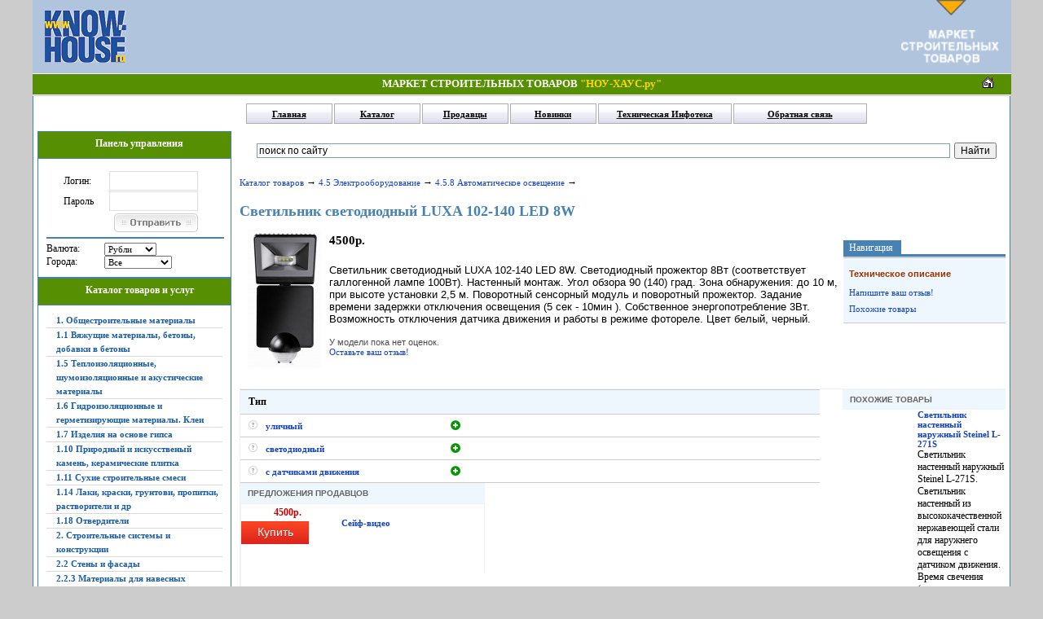

--- FILE ---
content_type: text/html; charset=windows-1251
request_url: http://market.know-house.ru/good/automatic-lighting/svetilnik-svetodiodnyy-luxa-102-140-led-8w
body_size: 12634
content:
<!DOCTYPE html PUBLIC "-//W3C//DTD XHTML 1.0 Transitional//EN" "http://www.w3.org/TR/xhtml1/DTD/xhtml1-transitional.dtd">
<html xmlns="http://www.w3.org/1999/xhtml">
<head>
<META NAME="z-payment.label" CONTENT="z-payment label EF2153106D2F28BA02D9CAABE700FE1E">
<meta http-equiv="Content-Type" content="text/html; charset=windows-1251" />
<title>Светильник светодиодный LUXA 102-140 LED 8W &raquo;  &raquo; 4.5.8 Автоматическое освещение &raquo; Маркет строительный товаров &quot;НОУ-ХАУС.ру&quot;</title>
<meta name="description" content="Светильник светодиодный LUXA 102-140 LED 8W. Светодиодный прожектор 8Вт (соответствует галлогенной лампе 100Вт). Настенный монтаж. Угол обзора 90 (140) град. Зона обнаружения: до 10 м, при в" />
<meta name="keywords" content="прожектор, отключения, Собственное, энергопотребление, 10мин, освещения, времени, Возможность, задержки, датчика, белый, черный, фотореле, режиме, движения, работы, Задание, модуль, лампе, 100Вт" />
<meta name="generator" content="Каталог товаров" />
<link rel="search" type="application/opensearchdescription+xml" href="https://market.know-house.ru/engine/opensearch.php" title="Маркет строительный товаров &quot;НОУ-ХАУС.ру&quot;" />
<script type="text/javascript" src="/engine/classes/min/index.php?charset=windows-1251&amp;g=general&amp;10"></script>
<script type="text/javascript" src="/engine/classes/min/index.php?charset=windows-1251&amp;f=engine/ajax/catalog/js_catalog.js,engine/classes/highslide/highslide.js&amp;10"></script>
<link rel="stylesheet" type="text/css" href="/templates/catalog/css/style.css" />
<link rel="stylesheet" type="text/css" href="/templates/catalog/css/engine.css" />
<link rel="stylesheet" type="text/css" href="/templates/catalog/css/catalog.css" />
<link rel="stylesheet" type="text/css" href="/templates/catalog/css/info_pdf.css" />
<link href="/templates/catalog/css/favicon.ico" rel="shortcut icon">
<script language="javascript" type="text/javascript">
<!--
function bookmarkthis(title,url) {
  if (window.sidebar) { // Firefox
     window.sidebar.addPanel(title, url, "");
  } else if (document.all) { // IE
     window.external.AddFavorite(url, title);
  } else if (window.opera && window.print) { // Opera
     var elem = document.createElement('a');
     elem.setAttribute('href',url);
     elem.setAttribute('title',title);
     elem.setAttribute('rel','sidebar');
     elem.click();
  }
}
//-->
</script>

</head>
<body style="background:#ccc">
<div align="center"><div style="width:1201px">


<table width="100%" height="90" border="0" cellpadding="0" cellspacing="0" bgcolor="#b0c4de"> <tr align="middle">
<td width="120" valign="middle">
<a href="http://www.know-house.ru/" target="_blank">
<img src="/img/knowlogo.gif" width="100" height="65" border="0" alt="На главную страницу портала Know-House.Ru" hspace="15" align="left"></a>
</td>
<td align=center>
<script async src="//pagead2.googlesyndication.com/pagead/js/adsbygoogle.js"></script>
<!-- 468x60, создано 01.06.09 -->
<ins class="adsbygoogle"
     style="display:inline-block;width:468px;height:60px"
     data-ad-client="ca-pub-0397968564058709"
     data-ad-slot="4473072085"></ins>
<script>
(adsbygoogle = window.adsbygoogle || []).push({});
</script></td>
<td width="120" valign="top"><a href="http://market.know-house.ru/catalogue/"><img src="/img/inlogo.gif" width="120" height="80" border="0" alt="Техническая инфотека по строительству" hspace="15" align="right"></a>

</td>
 </tr>
</table>
<table class="up10" border="0" cellpadding=3 cellspacing=0 width="100%">
<tr>
<td width="15%" height="25">&nbsp;</td>
<td height="25" valign="middle" class="khs"><div align="center">
<strong><nobr>МАРКЕТ СТРОИТЕЛЬНЫХ ТОВАРОВ <font color="gold">&quot;НОУ-ХАУС.ру&quot;</font></nobr></strong></div></td>
<td class="khsr" height=25 align="right" valign="middle" width=15%>
<a href="http://www.know-house.ru/" target="_blank"><img src="/img/home.gif" width="15" height="15" border="0" alt="На главную страницу know-house.ru"></a>
&nbsp;
</table>

<table width="100%" height="1" border="0" cellpadding="0" cellspacing="0"><tr><td></td></tr></table>


<div id="loading-layer" style="display:none">Загрузка. Пожалуйста, подождите...</div>
<script type="text/javascript">
<!--
var dle_root       = '/';
var dle_admin      = '';
var dle_login_hash = '';
var dle_group      = 5;
var dle_skin       = 'catalog';
var dle_wysiwyg    = '0';
var quick_wysiwyg  = '0';
var dle_act_lang   = ["Да", "Нет", "Ввод", "Отмена", "Сохранить", "Удалить"];
var menu_short     = 'Быстрое редактирование';
var menu_full      = 'Полное редактирование';
var menu_profile   = 'Просмотр профиля';
var menu_send      = 'Отправить сообщение';
var menu_uedit     = 'Админцентр';
var dle_info       = 'Информация';
var dle_confirm    = 'Подтверждение';
var dle_prompt     = 'Ввод информации';
var dle_req_field  = 'Заполните все необходимые поля';
var dle_del_agree  = 'Вы действительно хотите удалить? Данное действие невозможно будет отменить';
var dle_spam_agree = 'Вы действительно хотите отметить пользователя как спамера? Это приведет к удалению всех его комментариев';
var dle_complaint  = 'Укажите текст вашей жалобы для администрации:';
var dle_big_text   = 'Выделен слишком большой участок текста.';
var dle_orfo_title = 'Укажите комментарий для администрации к найденной ошибке на странице';
var dle_p_send     = 'Отправить';
var dle_p_send_ok  = 'Уведомление успешно отправлено';
var dle_save_ok    = 'Изменения успешно сохранены. Обновить страницу?';
var dle_del_news   = 'Удалить статью';
var allow_dle_delete_news   = false;
//-->
</script><script type="text/javascript">
<!--
	hs.graphicsDir = '/engine/classes/highslide/graphics/';
	hs.outlineType = 'rounded-white';
	hs.numberOfImagesToPreload = 0;
	hs.showCredits = false;
	
	hs.lang = {
		loadingText :     'Загрузка...',
		playTitle :       'Просмотр слайдшоу (пробел)',
		pauseTitle:       'Пауза',
		previousTitle :   'Предыдущее изображение',
		nextTitle :       'Следующее изображение',
		moveTitle :       'Переместить',
		closeTitle :      'Закрыть (Esc)',
		fullExpandTitle : 'Развернуть до полного размера',
		restoreTitle :    'Кликните для закрытия картинки, нажмите и удерживайте для перемещения',
		focusTitle :      'Сфокусировать',
		loadingTitle :    'Нажмите для отмены'
	};
	
	hs.align = 'center';
	hs.transitions = ['expand', 'crossfade'];
	hs.addSlideshow({
		interval: 4000,
		repeat: false,
		useControls: true,
		fixedControls: 'fit',
		overlayOptions: {
			opacity: .75,
			position: 'bottom center',
			hideOnMouseOut: true
		}
	});
//-->
</script>
  <table width="1200" border="0" cellspacing="0" cellpadding="0" align="center" class="cf4">
  <tr><td>
 <table width="100%" border="0" cellspacing="0" cellpadding="0" align="center">
 <tr>
      <td colspan=2 height="43" valign="top" valign="middle" style="padding-left:87px">
      
       <table width="450" cellspacing="0" cellpadding="0" align="center">
          <tr>
  <td width="100" height="43" id="hmenu" ><a href="http://market.know-house.ru/">Главная</a></td>
  <td width="100" height="43" id="hmenu"><a href="https://market.know-house.ru/catalogue/">Каталог</a></td>
  <td width="100" height="43" id="hmenu"><a href="https://market.know-house.ru/vendors/">Продавцы</a></td>
  <td width="100" height="43" id="hmenu"><a href="https://market.know-house.ru/novelty/">Новинки</a></td>
  <td width="200" height="43" id="hmenu_t"><a href="http://www.know-house.ru/infotek/" target="_blank">Техническая Инфотека</a></td>
  <td width="200" height="43" id="hmenu_t"><a href="http://market.know-house.ru/index.php?do=feedback" target="_blank">Обратная связь</a></td>
  </tr>
          </table>
          
        </td>
      </tr>
  </table>
 </tr>
  <tr><td>
  <table width="100%" border=0>
  <tr>
  <td align="left" valign="top" width="230" style="padding:0px 5px 5px 5px">
  <table width="100%" cellspacing="0" cellpadding="0">
    <tr>
      <td height="28" class="cf2">Панель управления</td>
      </tr>
    <tr>
      <td align="left" valign="top" class="cf4">
        <span class="blockmenu">
          

 			<div style="padding-top:5px; padding-left:21px;"><form method="post" action="">
              <table width="165">
                <tr align="left" valign="middle">
                  <td width="58" height="25" align="left">Логин:</td>
                  <td height="25" align="right"><input type="text" name="login_name" id="login_name" style="width:103px; height:20px; font-family:tahoma; font-size:11px; border:1px solid #E0E0E0 "></td>
                </tr>
                <tr align="left" valign="middle">
                  <td width="58" height="25" align="left">Пароль</td>
                  <td height="25" align="right"><input type="password" name="login_password" id="login_password" style="width:103px; height:20px; font-family:tahoma; font-size:11px; border:1px solid #E0E0E0 "></td>
                </tr>
                <tr align="left" valign="middle">
                  <td width="58" height="25" align="right">&nbsp;</td>
                  <td height="25" align="right"><div style="padding-top:2px; padding-left:0px;">
                    <input name="image" type="image" src="/templates/catalog/images/send.png">
					<input name="login" type="hidden" id="login" value="submit">
                    </div></td>
                </tr>
              </table></form>
              </div>

  <hr style="width:100%; border: 1px solid #4682b4;">
          
  <table width="100%" cellspacing="0" cellpadding="3" border="0">
  <tr><td>
    Валюта: </td>
  <td><form action="" method="post">
<select name="curr_menu" class="city_menu" onchange="submit()">
<option value="1" >Доллары</option><option value="3" >Евро</option><option value="7" selected>Рубли</option>
<input type="hidden" name="change_cur"  value="yes">
</form></td>
  </tr>
    
  <tr><td>
    Города: </td>
  <td><form action="" method="post">
<select name="city_menu" class="city_menu" onchange="submit()" style="max-width:150px;">
<option value="0">Все</option><option value="1" >Россия</option><option value="2" >&nbsp;&nbsp;&nbsp;Москва</option><option value="3" >&nbsp;&nbsp;&nbsp;Краснодар</option>
<input type="hidden" name="change_city" value="yes" />
</select>
</form>
  </td>
  </tr>
    
    
  </table>
          </span>
        </td>
      </tr>
  </table>
    
  <table width="100%" cellspacing="0" cellpadding="0">
    <tr>
      <td height="28" class="cf2">Каталог товаров и услуг</td>
      </tr>
    <tr>
      <td align="left" valign="top" class="cf4">
        <span class="blockmenu">
          <table width="100%" cellspacing="0" cellpadding="3" border="0">
		<tr>
			<td>
				<b><a href="http://market.know-house.ru/section/building-materials/">1. Общестроительные материалы</a></b>
			</td>
		</tr>		<tr>
			<td>
				<b><a href="http://market.know-house.ru/section/1.1-vyazhuschie-materialy-betony-dobavki-v-betony/">1.1 Вяжущие материалы, бетоны, добавки в бетоны</a></b>
			</td>
		</tr>		<tr>
			<td>
				<b><a href="http://market.know-house.ru/section/heat_proofing_materials/">1.5 Теплоизоляционные, шумоизоляционные и акустические материалы</a></b>
			</td>
		</tr>		<tr>
			<td>
				<b><a href="http://market.know-house.ru/section/waterproofing_sealing/">1.6 Гидроизоляционные и герметизирующие материалы. Клеи</a></b>
			</td>
		</tr>		<tr>
			<td>
				<b><a href="http://market.know-house.ru/section/1.7-izdeliya-na-osnove-gipsa/">1.7 Изделия на основе гипса</a></b>
			</td>
		</tr>		<tr>
			<td>
				<b><a href="http://market.know-house.ru/section/ceramic-tile/">1.10 Природный и искусственый камень, керамические плитка</a></b>
			</td>
		</tr>		<tr>
			<td>
				<b><a href="http://market.know-house.ru/section/dry-mixes/">1.11 Сухие строительные смеси</a></b>
			</td>
		</tr>		<tr>
			<td>
				<b><a href="http://market.know-house.ru/section/paints_varnishes/">1.14 Лаки, краски, грунтови, пропитки, растворители и др</a></b>
			</td>
		</tr>		<tr>
			<td>
				<b><a href="http://market.know-house.ru/section/1.18-otverditeli/">1.18 Отвердители</a></b>
			</td>
		</tr>		<tr>
			<td>
				<b><a href="http://market.know-house.ru/section/construction/">2. Строительные системы и конструкции</a></b>
			</td>
		</tr>		<tr>
			<td>
				<b><a href="http://market.know-house.ru/section/walls_facades/">2.2 Стены и фасады</a></b>
			</td>
		</tr>		<tr>
			<td>
				<b><a href="http://market.know-house.ru/section/for_ventilated_facades/">2.2.3 Материалы для навесных вентилируемых фасадов</a></b>
			</td>
		</tr>		<tr>
			<td>
				<b><a href="http://market.know-house.ru/section/protective_facades/">2.2.6 Защитно-декоративные покрытия для фасадов</a></b>
			</td>
		</tr>		<tr>
			<td>
				<b><a href="http://market.know-house.ru/section/2.2.6.2-fasadnye-kraski-dekorativnye-shtukaturki-i-pokrytiya/">2.2.6.2 Фасадные краски, декоративные штукатурки и покрытия</a></b>
			</td>
		</tr>		<tr>
			<td>
				<b><a href="http://market.know-house.ru/section/2.2.6.4-oblicovochnye-materialy/">2.2.6.4 Облицовочные материалы</a></b>
			</td>
		</tr>		<tr>
			<td>
				<b><a href="http://market.know-house.ru/section/roofs/">2.3 Крыши</a></b>
			</td>
		</tr>		<tr>
			<td>
				<b><a href="http://market.know-house.ru/section/truss_system/">2.3.1 Стропильные системы</a></b>
			</td>
		</tr>		<tr>
			<td>
				<b><a href="http://market.know-house.ru/section/roofing/">2.3.2 Кровельные покрытия</a></b>
			</td>
		</tr>		<tr>
			<td>
				<b><a href="http://market.know-house.ru/section/soft_roof/">2.3.2.1 Мягкая кровля</a></b>
			</td>
		</tr>		<tr>
			<td>
				<b><a href="http://market.know-house.ru/section/metal_roofs/">2.3.2.2 Металлические кровли</a></b>
			</td>
		</tr>		<tr>
			<td>
				<b><a href="http://market.know-house.ru/section/tile/">2.3.2.3 Черепица (керамическая, цементно-песчаная)</a></b>
			</td>
		</tr>		<tr>
			<td>
				<b><a href="http://market.know-house.ru/section/schiffer/">2.3.2.4 Шифер (асбестоцементный, бесасбестовый, волнистые битумные листы)</a></b>
			</td>
		</tr>		<tr>
			<td>
				<b><a href="http://market.know-house.ru/section/others/">2.3.2.5 Другие</a></b>
			</td>
		</tr>		<tr>
			<td>
				<b><a href="http://market.know-house.ru/section/materials_steam_waterproofing/">2.3.4 Материалы для паро- и гидроизоляции</a></b>
			</td>
		</tr>		<tr>
			<td>
				<b><a href="http://market.know-house.ru/section/completing_roofs1/">2.3.5 Комплектующие изделия для устройства крыш</a></b>
			</td>
		</tr>		<tr>
			<td>
				<b><a href="http://market.know-house.ru/section/doors/">2.7 Двери, арки, ворота, турникеты, люки</a></b>
			</td>
		</tr>		<tr>
			<td>
				<b><a href="http://market.know-house.ru/section/floors/">2.5 Полы</a></b>
			</td>
		</tr>		<tr>
			<td>
				<b><a href="http://market.know-house.ru/section/interior_systems/">3. Интерьерные системы</a></b>
			</td>
		</tr>		<tr>
			<td>
				<b><a href="http://market.know-house.ru/section/ceilings/">3.1 Потолки</a></b>
			</td>
		</tr>		<tr>
			<td>
				<b><a href="http://market.know-house.ru/section/seilings/">3.1.1 Подвесные потолки</a></b>
			</td>
		</tr>		<tr>
			<td>
				<b><a href="http://market.know-house.ru/section/suspended_ceiling/">3.1.2 Подшивные потолки</a></b>
			</td>
		</tr>		<tr>
			<td>
				<b><a href="http://market.know-house.ru/section/stretch_ceilings/">3.1.3 Натяжные потолки</a></b>
			</td>
		</tr>		<tr>
			<td>
				<b><a href="http://market.know-house.ru/section/glue_ceilings/">3.1.4 Клеевые потолки</a></b>
			</td>
		</tr>		<tr>
			<td>
				<b><a href="http://market.know-house.ru/section/elements_decor/">3.1.5 Элементы декора</a></b>
			</td>
		</tr>		<tr>
			<td>
				<b><a href="http://market.know-house.ru/section/materials_interior_decoration/">3.2 Материалы для внутренней отделки стен и перегородок</a></b>
			</td>
		</tr>		<tr>
			<td>
				<b><a href="http://market.know-house.ru/section/engineering-equipment/">4. Инженерное оборудование</a></b>
			</td>
		</tr>		<tr>
			<td>
				<b><a href="http://market.know-house.ru/section/4.3-vodoprovodno-kanalizacionnoe-oborudovanie/">4.3 Водопроводно-канализационное оборудование</a></b>
			</td>
		</tr>		<tr>
			<td>
				<b><a href="http://market.know-house.ru/section/heating/">4.4 Отопление</a></b>
			</td>
		</tr>		<tr>
			<td>
				<b><a href="http://market.know-house.ru/section/electrics/">4.5 Электрооборудование</a></b>
			</td>
		</tr>		<tr>
			<td>
				<b><a href="http://market.know-house.ru/section/low-voltage-networks/">4.6 Оборудование слаботочных сетей</a></b>
			</td>
		</tr>		<tr>
			<td>
				<b><a href="http://market.know-house.ru/section/security-systems-surveillance/">4.6.5 Системы безопасности, наблюдения</a></b>
			</td>
		</tr>		<tr>
			<td>
				<b><a href="http://market.know-house.ru/section/power-supplies/">4.6.7 Блоки питания</a></b>
			</td>
		</tr>		<tr>
			<td>
				<b><a href="http://market.know-house.ru/section/construction_equipment_tools/">5. Строительное оборудование и инструменты</a></b>
			</td>
		</tr>		<tr>
			<td>
				<b><a href="http://market.know-house.ru/section/5.1-oborudovanie-dlya-germetikov-i-kleev/">5.1 Оборудование для герметиков и клеев</a></b>
			</td>
		</tr>		<tr>
			<td>
				<b><a href="http://market.know-house.ru/section/other-building-products/">6. Другие строительные товары</a></b>
			</td>
		</tr>		<tr>
			<td>
				<b><a href="http://market.know-house.ru/section/lockers/">6.7 Сейфы</a></b>
			</td>
		</tr>		<tr>
			<td>
				<b><a href="http://market.know-house.ru/section/racks-and-benches/">6.8 Стелажи и верстаки</a></b>
			</td>
		</tr>		<tr>
			<td>
				<b><a href="http://market.know-house.ru/section/furniture/">7. Мебель</a></b>
			</td>
		</tr>		<tr>
			<td>
				<b><a href="http://market.know-house.ru/section/furniture-home/">7.1 Мебель для дома</a></b>
			</td>
		</tr>		<tr>
			<td>
				<b><a href="http://market.know-house.ru/section/office-furniture/">7.2 Мебель для офиса</a></b>
			</td>
		</tr>		<tr>
			<td>
				<b><a href="http://market.know-house.ru/section/other/">8. Другое</a></b>
			</td>
		</tr>		<tr>
			<td>
				<b><a href="http://market.know-house.ru/section/detectors-and-counters-bills/">8.1 Детекторы и счетчики купюр</a></b>
			</td>
		</tr>		<tr>
			<td>
				<b><a href="http://market.know-house.ru/section/shredders/">8.2 Уничтожители документов</a></b>
			</td>
		</tr>
</table>
          </span>
        </td>
      </tr>
  </table>
  <br />
    
    
  <table width="100%" cellspacing="0" cellpadding="0">
    <tr>
      <td height="28" class="cf2">Каталог продавцов</td>
      </tr>
    <tr>
      <td align="left" valign="top" class="cf4">
        <span class="blockmenu">
          
<table width="100%" cellspacing="0" cellpadding="0" border="0">




<tr>
	<td><a href="https://market.know-house.ru/vendors/6" title="Сейф-видео">Сейф-видео</a></td>
</tr>



<tr>
	<td><a href="https://market.know-house.ru/vendors/7" title="Крона">Крона</a></td>
</tr>



<tr>
	<td><a href="https://market.know-house.ru/vendors/5" title="Rockwool">Rockwool</a></td>
</tr>



<tr>
	<td><a href="https://market.know-house.ru/vendors/3" title="Теплолюкс">Теплолюкс</a></td>
</tr>



<tr>
	<td><a href="https://market.know-house.ru/vendors/10" title="СибТопПром">СибТопПром</a></td>
</tr>




<tr>
	<td><a href="https://market.know-house.ru/vendors/" title="Посмотреть всех продавцов">Посмотреть всех продавцов</a></td>
</tr>
</table>

          </span>
        </td>
      </tr>
  </table>
  <br />
    
  <table width="100%" cellspacing="0" cellpadding="0">
    <tr>
      <td height="28" class="cf2">Новые продавцы</td>
      </tr>
    <tr>
      <td align="left" valign="top" class="cf4">
        <span class="blockmenu">
          
<table width="100%" cellspacing="0" cellpadding="0" border="0">




<tr>
	<td><a href="https://market.know-house.ru/vendors/10" title="СибТопПром">СибТопПром</a></td>
</tr>



<tr>
	<td><a href="https://market.know-house.ru/vendors/9" title="Бафус">Бафус</a></td>
</tr>



<tr>
	<td><a href="https://market.know-house.ru/vendors/8" title="Вент-Фасад">Вент-Фасад</a></td>
</tr>



<tr>
	<td><a href="https://market.know-house.ru/vendors/7" title="Крона">Крона</a></td>
</tr>



<tr>
	<td><a href="https://market.know-house.ru/vendors/6" title="Сейф-видео">Сейф-видео</a></td>
</tr>




<tr>
	<td><a href="https://market.know-house.ru/vendors/" title="Посмотреть всех продавцов">Посмотреть всех продавцов</a></td>
</tr>
</table>

          </span>
        </td>
      </tr>
  </table>
  <br />
    

  
    
  <table width="100%" cellspacing="0" cellpadding="0">
    <tr>
      <td height="28" class="cf2">Популярные товары</td>
      </tr>
    <tr>
      <td align="left" valign="top" class="cf4">
        <span class="blockmenu">
          
<table width="100%" cellspacing="0" cellpadding="0" border="0">




<tr>
	<td align="center"><a href="https://market.know-house.ru/good/heated_floor/teplyy-pol-teplolyuks-20tloe2-63-1200" title="Теплый пол Теплолюкс 20ТЛОЭ2-63-1200">		<img src="https://market.know-house.ru/uploads/catalog/heated_floor/teplyy-pol-teplolyuks-20tloe2-63-1200/block/600x600.gif" class="cur_img" /><br />Теплый пол Теплолюкс 20ТЛОЭ2-63-1200</a></td>
</tr>



<tr>
	<td align="center"><a href="https://market.know-house.ru/good/ball_valve_electric/sharovoy-kran-s-elektroprivodom-jw5015-220vac-12apos-ss304" title="Шаровой кран с электроприводом JW5015 220VAC 1/2&apos; SS304">		<img src="https://market.know-house.ru/uploads/catalog/ball_valve_electric/sharovoy-kran-s-elektroprivodom-jw5015-220vac-12apos-ss304/block/600x600.gif" class="cur_img" /><br />Шаровой кран с электроприводом JW5015 220VAC 1/2&apos; SS304</a></td>
</tr>



<tr>
	<td align="center"><a href="https://market.know-house.ru/good/ball_valve_electric/sharovoy-kran-s-elektroprivodom-jw5015-12vdc-12apos-ss304" title="Шаровой кран с электроприводом JW5015 12VDC 1/2&apos; SS304">		<img src="https://market.know-house.ru/uploads/catalog/ball_valve_electric/sharovoy-kran-s-elektroprivodom-jw5015-12vdc-12apos-ss304/block/600x600.gif" class="cur_img" /><br />Шаровой кран с электроприводом JW5015 12VDC 1/2&apos; SS304</a></td>
</tr>



<tr>
	<td align="center"><a href="https://market.know-house.ru/good/heated_floor/teplyy-pol-teplolyuks-20tloe2-75-1400" title="Теплый пол Теплолюкс 20ТЛОЭ2-75-1400">		<img src="https://market.know-house.ru/uploads/catalog/heated_floor/teplyy-pol-teplolyuks-20tloe2-75-1400/block/600x600.gif" class="cur_img" /><br />Теплый пол Теплолюкс 20ТЛОЭ2-75-1400</a></td>
</tr>



<tr>
	<td align="center"><a href="https://market.know-house.ru/good/heating_elements/datchik-temperatury-tst-02-20" title="Датчик температуры TST-02-2,0">		<img src="https://market.know-house.ru/uploads/catalog/heating_elements/datchik-temperatury-tst-02-20/block/600x600.gif" class="cur_img" /><br />Датчик температуры TST-02-2,0</a></td>
</tr>




</table>

          </span>
        </td>
      </tr>
  </table>
  <br />
    
  <table width="100%" cellspacing="0" cellpadding="0">
    <tr>
      <td height="28" class="cf2">Последние отзывы</td>
      </tr>
    <tr>
      <td align="left" valign="top" class="cf4">
        <span class="blockmenu">
          
<table width="100%" cellspacing="0" cellpadding="0" border="0">




  <tr>
    <td colspan="2"><a href="https://market.know-house.ru/ratings/1142-kraski/beckers-elegant-vaggfarg-94-l-glubokomatovaya" title="Отзыв к Beckers Elegant Vaggfarg (9.4 л) глубокоматовая"><b>Отзыв к Beckers Elegant Vaggfarg (9.4 л) глубокоматовая</b></a></td>
  </tr>
  <tr>
    <td align="center"><a href="https://market.know-house.ru/ratings/1142-kraski/beckers-elegant-vaggfarg-94-l-glubokomatovaya" title="Beckers Elegant Vaggfarg (9.4 л) глубокоматовая">		<img src="https://market.know-house.ru/uploads/catalog/1142-kraski/beckers-elegant-vaggfarg-94-l-glubokomatovaya/block/100054813.jpg" class="cur_img" /></a></td>
    <td valign="top" style="padding-left:5px"><br /><div class="date_block">10-12-2016</div><br /><div>матовая краска elegant vaggfarg helmatt неоднородная,хоть процеживай сквозь марлю.Попадаются полно к ...<br /><a href="https://market.know-house.ru/ratings/1142-kraski/beckers-elegant-vaggfarg-94-l-glubokomatovaya" title="Beckers Elegant Vaggfarg (9.4 л) глубокоматовая" style="padding:0;">подробнее</a></div></td>
  </tr>
  <tr>
	<td class="pline"><img src="/templates/catalog/catalogue/files/s.gif" alt="" width="1" height="1" border="0"></td>
  </tr>



  <tr>
    <td colspan="2"><a href="https://market.know-house.ru/ratings/1144-propitki/alpa-elan-lasure-classic-750-ml-krasnoe-derevo" title="Отзыв к Alpa Elan Lasure Classic (750 мл) красное дерево"><b>Отзыв к Alpa Elan Lasure Classic (750 мл) красное дерево</b></a></td>
  </tr>
  <tr>
    <td align="center"><a href="https://market.know-house.ru/ratings/1144-propitki/alpa-elan-lasure-classic-750-ml-krasnoe-derevo" title="Alpa Elan Lasure Classic (750 мл) красное дерево">		<img src="https://market.know-house.ru/uploads/catalog/1144-propitki/alpa-elan-lasure-classic-750-ml-krasnoe-derevo/block/100017205.jpg" class="cur_img" /></a></td>
    <td valign="top" style="padding-left:5px"><br /><div class="date_block">28-09-2015</div><br /><div>сохнет не понятно сколько - жду вторые сутки а она липнет второй слой через год видимо ложить прийдё ...<br /><a href="https://market.know-house.ru/ratings/1144-propitki/alpa-elan-lasure-classic-750-ml-krasnoe-derevo" title="Alpa Elan Lasure Classic (750 мл) красное дерево" style="padding:0;">подробнее</a></div></td>
  </tr>
  <tr>
	<td class="pline"><img src="/templates/catalog/catalogue/files/s.gif" alt="" width="1" height="1" border="0"></td>
  </tr>



  <tr>
    <td colspan="2"><a href="https://market.know-house.ru/ratings/adhesives/titan-915-dlya-vannyh-komnat-professional-440-g" title="Отзыв к Титан 915 для ванных комнат (Professional) (440 г)"><b>Отзыв к Титан 915 для ванных комнат (Professional) (440 г)</b></a></td>
  </tr>
  <tr>
    <td align="center"><a href="https://market.know-house.ru/ratings/adhesives/titan-915-dlya-vannyh-komnat-professional-440-g" title="Титан 915 для ванных комнат (Professional) (440 г)">		<img src="https://market.know-house.ru/uploads/catalog/adhesives/titan-915-dlya-vannyh-komnat-professional-440-g/block/100012245.jpg" class="cur_img" /></a></td>
    <td valign="top" style="padding-left:5px"><br /><div class="date_block">21-09-2015</div><br /><div>Ничего он не клеит,хуже пва!!!! Шпатлевка,один в один!<br /><a href="https://market.know-house.ru/ratings/adhesives/titan-915-dlya-vannyh-komnat-professional-440-g" title="Титан 915 для ванных комнат (Professional) (440 г)" style="padding:0;">подробнее</a></div></td>
  </tr>
  <tr>
	<td class="pline"><img src="/templates/catalog/catalogue/files/s.gif" alt="" width="1" height="1" border="0"></td>
  </tr>



  <tr>
    <td colspan="2"><a href="https://market.know-house.ru/ratings/1142-kraski/alpina-praktichnaya-interernaya-10-l" title="Отзыв к Alpina Практичная интерьерная (10 л)"><b>Отзыв к Alpina Практичная интерьерная (10 л)</b></a></td>
  </tr>
  <tr>
    <td align="center"><a href="https://market.know-house.ru/ratings/1142-kraski/alpina-praktichnaya-interernaya-10-l" title="Alpina Практичная интерьерная (10 л)">		<img src="https://market.know-house.ru/uploads/catalog/1142-kraski/alpina-praktichnaya-interernaya-10-l/block/100054955.jpg" class="cur_img" /></a></td>
    <td valign="top" style="padding-left:5px"><br /><div class="date_block">12-09-2015</div><br /><div>очень плохая краска, производителю должно быть стыдно.
цвет не белый , а серый, даже в сравнении с  ...<br /><a href="https://market.know-house.ru/ratings/1142-kraski/alpina-praktichnaya-interernaya-10-l" title="Alpina Практичная интерьерная (10 л)" style="padding:0;">подробнее</a></div></td>
  </tr>
  <tr>
	<td class="pline"><img src="/templates/catalog/catalogue/files/s.gif" alt="" width="1" height="1" border="0"></td>
  </tr>



  <tr>
    <td colspan="2"><a href="https://market.know-house.ru/ratings/1142-kraski/dufa-hammerlack-25-l-chernaya-molotkovaya" title="Отзыв к Dufa Hammerlack (2.5 л) черная молотковая"><b>Отзыв к Dufa Hammerlack (2.5 л) черная молотковая</b></a></td>
  </tr>
  <tr>
    <td align="center"><a href="https://market.know-house.ru/ratings/1142-kraski/dufa-hammerlack-25-l-chernaya-molotkovaya" title="Dufa Hammerlack (2.5 л) черная молотковая">		<img src="https://market.know-house.ru/uploads/catalog/1142-kraski/dufa-hammerlack-25-l-chernaya-molotkovaya/block/100001044.jpg" class="cur_img" /></a></td>
    <td valign="top" style="padding-left:5px"><br /><div class="date_block">4-08-2015</div><br /><div>Краска просто супер<br /><a href="https://market.know-house.ru/ratings/1142-kraski/dufa-hammerlack-25-l-chernaya-molotkovaya" title="Dufa Hammerlack (2.5 л) черная молотковая" style="padding:0;">подробнее</a></div></td>
  </tr>
  <tr>
	<td class="pline"><img src="/templates/catalog/catalogue/files/s.gif" alt="" width="1" height="1" border="0"></td>
  </tr>




</table>

          </span>
        </td>
      </tr>
  </table>
  <br />
    
  </td>
    
  <td valign="top" style="padding:0px 5px 0px 5px">
  <div width="100%" style="padding:8px 5px 1px 15px">
    
    
    
<div class="ya-site-form ya-site-form_inited_no" onclick="return {'action':'http://market.know-house.ru/search1.html','arrow':false,'bg':'transparent','fontsize':12,'fg':'#000000','language':'ru','logo':'rb','publicname':'Поиск по market.know-house','suggest':true,'target':'_self','tld':'ru','type':2,'usebigdictionary':true,'searchid':2136269,'webopt':false,'websearch':false,'input_fg':'#000000','input_bg':'#ffffff','input_fontStyle':'normal','input_fontWeight':'normal','input_placeholder':'поиск по сайту','input_placeholderColor':'#000000','input_borderColor':'#7f9db9'}"><form action="http://yandex.ru/sitesearch" method="get" target="_self"><input type="hidden" name="searchid" value="2136269"/><input type="hidden" name="l10n" value="ru"/><input type="hidden" name="reqenc" value=""/><input type="text" name="text" value=""/><input type="submit" value="Найти"/></form></div><style type="text/css">.ya-page_js_yes .ya-site-form_inited_no { display: none; }</style><script type="text/javascript">(function(w,d,c){var s=d.createElement('script'),h=d.getElementsByTagName('script')[0],e=d.documentElement;if((' '+e.className+' ').indexOf(' ya-page_js_yes ')===-1){e.className+=' ya-page_js_yes';}s.type='text/javascript';s.async=true;s.charset='utf-8';s.src=(d.location.protocol==='https:'?'https:':'http:')+'//site.yandex.net/v2.0/js/all.js';h.parentNode.insertBefore(s,h);(w[c]||(w[c]=[])).push(function(){Ya.Site.Form.init()})})(window,document,'yandex_site_callbacks');</script>
    
  </div>
  <br />
  <div id="search-layer"></div>
    
    
    
    
    <div id='dle-content'>
<div class="catalog_speedbar"><a href="https://market.know-house.ru/catalogue" title="Каталог товаров"/>Каталог товаров</a> &rarr; <a href="https://market.know-house.ru/section/electrics/">4.5 Электрооборудование</a> &rarr; <a href="https://market.know-house.ru/goods/automatic-lighting/">4.5.8 Автоматическое освещение</a> &rarr; <a href="https://market.know-house.ru/goods/automatic-lighting//"></a></div>
<h1 class="title_product"> Светильник светодиодный LUXA 102-140 LED 8W</h1><br />
<div style="float:right;padding-right:77px;display:block;"></div>
<table width="100%" cellspacing="0" cellpadding="0" border="0" class="pphead">
  <tr>
	<td valign="top" class="ppimage"><a title="Скриншот к товару: Светильник светодиодный LUXA 102-140 LED 8W" href="https://market.know-house.ru/uploads/catalog/automatic-lighting/svetilnik-svetodiodnyy-luxa-102-140-led-8w/images/15314b.jpg" onclick="return hs.expand(this);"><img src="https://market.know-house.ru/uploads/catalog/automatic-lighting/svetilnik-svetodiodnyy-luxa-102-140-led-8w/thumbs/15314b.jpg" style="border: none;" title="Скриншот к товару: Светильник светодиодный LUXA 102-140 LED 8W" alt="Скриншот к товару: Светильник светодиодный LUXA 102-140 LED 8W" /></a>
<br />

	</td>
	<td valign="top" width="100%">
      <div style="padding-top: 5px;">
		<div style="font-size:15px;"><b>4500р.</b></span>&nbsp;<span style="color: #999;font-size:10px;"></span>
			
		</div>
	  </div>
	  <br />
      <div class="ppdescr">Светильник светодиодный LUXA 102-140 LED 8W. Светодиодный прожектор 8Вт (соответствует галлогенной лампе 100Вт). Настенный монтаж. Угол обзора 90 (140) град. Зона обнаружения: до 10 м, при высоте установки  2,5 м. Поворотный сенсорный модуль и поворотный прожектор. Задание времени задержки отключения освещения (5 сек - 10мин ). Собственное энергопотребление 3Вт. Возможность отключения датчика движения и работы в режиме фотореле. Цвет белый, черный.</div>
      <div class="pprate">У модели пока нет оценок.<br /><a href="https://market.know-house.ru/make_rating/automatic-lighting/svetilnik-svetodiodnyy-luxa-102-140-led-8w">Оставьте ваш отзыв!</a></h3></div>



	</td>
	<td valign="top">
	
		<div class="mh1bg"><span class="mh1">Навигация</span></div>
     	<div class="pptools">
	    <span class="active">Техническое описание </span> <br />



		<a href="https://market.know-house.ru/make_rating/automatic-lighting/svetilnik-svetodiodnyy-luxa-102-140-led-8w">Напишите ваш отзыв!</a><br />








		<a href="https://market.know-house.ru/good/automatic-lighting/svetilnik-svetodiodnyy-luxa-102-140-led-8w/related">Похожие товары</a><br />

		
	</td>
  </tr>
</table>

<script>
	function load_offers (sort_by, sort_by_type) {
				$.get( "https://market.know-house.ru/engine/ajax/catalog/site/prodoffers.php", { vendors: '', sort_by: sort_by, sort_by_type: sort_by_type, limited: 'LIMIT 5', like: '', id_g: '1116', id_s: 'automatic-lighting', brand_id: '0', id_g_sef: 'svetilnik-svetodiodnyy-luxa-102-140-led-8w', skin : 'catalog' }, function(data){
					$("#prodoffers").html(data);
				});
	return false;
	}
</script><script>
	load_offers ('', '');
</script>

<table width="100%" cellspacing="0" cellpadding="0" border="0">
  <tr>
	<td width="100%" valign="top">



<table width="100%" cellspacing="0" cellpadding="0" border="0" style="border:1px solid #F1F1F1;">
<tr>
	<td valign="top" width="50%">

<table align=left width='100%' cellspacing='0' cellpadding='0' class="pdtable" id="values_short">
                    <tr class="pdsection">
                        <td colspan="2">
                            Тип
                        </td>
                    </tr>
                        <tr class="pline2">
                            <td class="pdinfohead"><a title="Что такое &laquo;уличный&raquo;" href="#" onclick="ShowParams('17');return false;"><img class="close_compare_img" src="/templates/catalog/catalogue/files/ico_question.gif" border="0" alt="Что такое &laquo;уличный&raquo;">уличный</a></td>
                            <td>
                                <img class="ico_img" src="/templates/catalog/catalogue/files/ico_yes.gif" title="Есть" alt="Есть" border="0" /> 
                            </td>
                        </tr>
                        
                        <tr class="pline2">
                            <td class="pdinfohead"><a title="Что такое &laquo;светодиодный&raquo;" href="#" onclick="ShowParams('20');return false;"><img class="close_compare_img" src="/templates/catalog/catalogue/files/ico_question.gif" border="0" alt="Что такое &laquo;светодиодный&raquo;">светодиодный</a></td>
                            <td>
                                <img class="ico_img" src="/templates/catalog/catalogue/files/ico_yes.gif" title="Есть" alt="Есть" border="0" /> 
                            </td>
                        </tr>
                        
                        <tr class="pline2">
                            <td class="pdinfohead"><a title="Что такое &laquo;с датчиками движения&raquo;" href="#" onclick="ShowParams('23');return false;"><img class="close_compare_img" src="/templates/catalog/catalogue/files/ico_question.gif" border="0" alt="Что такое &laquo;с датчиками движения&raquo;">с датчиками движения</a></td>
                            <td>
                                <img class="ico_img" src="/templates/catalog/catalogue/files/ico_yes.gif" title="Есть" alt="Есть" border="0" /> 
                            </td>
                        </tr>
                        
</table>
<script>

$("#showshort").click(function () {
$("#values_short").hide();
$("#values_full").show();
});

$("#hideshort").click(function () {
$("#values_full").hide();
$("#values_short").show();
});
</script>

<table width="300" cellspacing="0" cellpadding="0" border="0" class="phed">
  <tr>
    <td><strong>ПРЕДЛОЖЕНИЯ ПРОДАВЦОВ</strong></td>
  </tr>
</table>
<table width="300" cellspacing="0" cellpadding="0" border="0" style="border:1px solid #F1F1F1;">
  	<tr >
		<td valign="top">
			<div align="center" style="padding:3px 0px 3px 0px"><span class="red" style="font-size:12px;font-weight:bold;">4500р.</span></div>
			<a href="https://market.know-house.ru/good/site/3610"  rel="nofollow"  target="_blank" ><span class="butt">Купить</span></a>
		</td>
		<td class="p_block_sellers_descr" valign="top">
			<a href="https://market.know-house.ru/good/site/3610"  rel="nofollow"  target="_blank" >
	    		<b>Сейф-видео</b></a>

	    	<div></div>

		</td>
		<td class="p_block_sellers_descr2" valign="top">&nbsp;</td>
	</tr>
	<tr >
		<td class="poprice p_block_sellers2" valign="top">
			</td>
		<td valign="top" class="p_block_sellers_phone" colspan="2" width="157">
			<div align="left"></div>
		</td>
	</tr>
  <tr>
      <td colspan="2" >  <br />
          <br /></td>
  </tr>
</table>
 </td>
	<td valign="top" align="right" width="1%"><table width="200" cellspacing="0" cellpadding="0" border="0" class="phed">
      <tr>
        <td><strong>ПОХОЖИЕ ТОВАРЫ</strong></td>
      </tr>
    </table>
<table width="100%" cellspacing="0" cellpadding="3" border="0">
<tr>
	<td align="center" width="70" class="block_related"><a href="https://market.know-house.ru/good/automatic-lighting/svetilnik-nastennyy-naruzhnyy-steinel-l-271s">		<img src="https://market.know-house.ru/uploads/catalog/automatic-lighting/svetilnik-nastennyy-naruzhnyy-steinel-l-271s/block/15137b.jpg" class="cur_img" /></a></td>
	<td valign="middle" align="left" class="fppop">
		<a href="https://market.know-house.ru/good/automatic-lighting/svetilnik-nastennyy-naruzhnyy-steinel-l-271s"><strong>Светильник настенный наружный Steinel  L-271S</strong></a><br />Светильник настенный наружный Steinel  L-271S. Светильник настенный из высококачественной нержавеющей стали для наружнего освещения с датчиком движения. Время свечения (после последнего обнаружения движения датчиком) от 5 секунд до 15 минут. Плавная регулировка характеристик. 220В.50Гц. Угол обнаружения по горизонтали- 360° с защитой от подкрадывания, дальность действия 8м. Цвет нержавеющая сталь. Размеры - высота 270мм., глубина 100мм., ширина 141мм.
		<div class="fppopoffer2"><a href="https://market.know-house.ru/good/site/3610"  rel="nofollow"  target="_blank" ><strong>4650р.</strong></a></div>
	</td>
</tr>
<tr>
	<td colspan="2"><br /></td>
</tr><tr>
	<td align="center" width="70" class="block_related"><a href="https://market.know-house.ru/good/automatic-lighting/svetilnik-nastennyy-naruzhnyy-steinel-l-535s">		<img src="https://market.know-house.ru/uploads/catalog/automatic-lighting/svetilnik-nastennyy-naruzhnyy-steinel-l-535s/block/15112b.jpg" class="cur_img" /></a></td>
	<td valign="middle" align="left" class="fppop">
		<a href="https://market.know-house.ru/good/automatic-lighting/svetilnik-nastennyy-naruzhnyy-steinel-l-535s"><strong>Светильник настенный наружный Steinel  L-535S</strong></a><br />Светильник настенный наружный Steinel  L-535S. Светильник настенный для наружнего освещения с датчиком движения. Время свечения (после последнего обнаружения движения датчиком) от 10 секунд до 15 минут. Плавная регулировка характеристик. 220В.50Гц. Угол обнаружения по горизонтали- 180° по вертикали 70°, дальность действия 1-12 м. Цвет черный, белый. Размеры - высота 330мм., глубина 215мм., ширина 260мм.
		<div class="fppopoffer2"><a href="https://market.know-house.ru/good/site/3610"  rel="nofollow"  target="_blank" ><strong>2025р.</strong></a></div>
	</td>
</tr>
<tr>
	<td colspan="2"><br /></td>
</tr><tr>
	<td align="center" width="70" class="block_related"><a href="https://market.know-house.ru/good/automatic-lighting/svetilnik-steinel-rs-107">		<img src="https://market.know-house.ru/uploads/catalog/automatic-lighting/svetilnik-steinel-rs-107/block/15261b.jpg" class="cur_img" /></a></td>
	<td valign="middle" align="left" class="fppop">
		<a href="https://market.know-house.ru/good/automatic-lighting/svetilnik-steinel-rs-107"><strong>Светильник Steinel  RS-107</strong></a><br />Светильник Steinel  RS-107. Сенсорный светильник настенный (потолочный) для внутреннего освещения с ВЧ сенсором. Время свечения (после последнего обнаружения движения сенсором) от 5 секунд до 15 минут. Плавная регулировка характеристик. 220В.50Гц. Угол обнаружения 360°, дальность действия 1-8 м. Защита IP 44. Цвет белый. Размеры - 270х270х100мм.
		<div class="fppopoffer2"><a href="https://market.know-house.ru/good/site/3610"  rel="nofollow"  target="_blank" ><strong>5500р.</strong></a></div>
	</td>
</tr>
<tr>
	<td colspan="2"><br /></td>
</tr>
</table>
</td>
</tr>
<tr>
<td colspan="3">
	</td>
</tr>
</table>
<br><br><div style="width:900px" align="center"><script async src="//pagead2.googlesyndication.com/pagead/js/adsbygoogle.js"></script>
<ins class="adsbygoogle"
     style="display:block"
     data-ad-format="autorelaxed"
     data-ad-client="ca-pub-0397968564058709"
     data-ad-slot="3599866574"></ins>
<script>
     (adsbygoogle = window.adsbygoogle || []).push({});
</script></div>
<script language="javascript" type="text/javascript">
<!--
$(function(){

	$('#message-form').submit(function() {
                                str = '';
                                if( document.getElementById('comments').value == '')
                                {
                                    str = 'error';
                                    document.getElementById('comments').style.backgroundColor = '#fbe1e1';
                                } else {
                                    document.getElementById('comments').style.backgroundColor = '#acff88';
								}                                if( document.getElementById('sec_code').value == '')
                                {
                                    str = 'error';
                                    document.getElementById('sec_code').style.backgroundColor = '#fbe1e1';
                                } else {
                                    document.getElementById('sec_code').style.backgroundColor = '#acff88';
								}                                if( str == '')
                                {
									  good_message('1116')
									  document.getElementById('comments').value == '';
									  return false;
								}
									return false;
	});

});
-->
</script></div>
  </td>

</tr>
</table>

</td></tr>
<tr><td colspan="3" style="padding:10px;">
			
</td></tr>
</table>




<table width="100%" height="5" border="0" cellpadding="0" cellspacing="0" bgcolor="#b0c4de">
  <tr><td></td></tr>
</table>
<table width="100%" height="1" border="0" cellpadding="0" cellspacing="0">
<tr><td></td></tr></table>
<table width="100%" border="0" cellpadding="0" cellspacing="0" bgcolor="#778899">
 <tr>
<td valign="middle" width="145">&nbsp;</td>
<td height="25" align="center" valign="middle" style="font-family: MS Sans Serif; font-size: 13px; font-weight: bold; color:white">
<strong><nobr>ИНФОРМАЦИОННАЯ СИСТЕМА ПО СТРОИТЕЛЬСТВУ <font color="gold">&quot;НОУ-ХАУС.ру&quot;</font></nobr></strong>
</td>
<td align="center" valign="middle" width="135"><a href="http://www.know-house.ru/"><img src="/img/home.gif" width="15" height="15" border="0" alt="На главную страницу know-house.ru"></a>
&nbsp;&nbsp;
</td>
 </tr>
</table>
<table width="100%" height="1" border="0" cellpadding="0" cellspacing="0"><tr><td></td></tr></table>
<table width="100%" border="0" cellpadding="0" cellspacing="0" bgcolor="#b0c4de"> <tr>
<td height="15" align="center" valign="middle">
</td>
 </tr>
</table>
<br>
<center><!--LiveInternet counter--><script type="text/javascript"><!--
document.write("<a href='http://www.liveinternet.ru/click' "+
"target=_blank><img src='//counter.yadro.ru/hit?t44.3;r"+
escape(document.referrer)+((typeof(screen)=="undefined")?"":
";s"+screen.width+"*"+screen.height+"*"+(screen.colorDepth?
screen.colorDepth:screen.pixelDepth))+";u"+escape(document.URL)+
";"+Math.random()+
"' alt='' title='LiveInternet' "+
"border='0' width='31' height='31'><\/a>")
//--></script><!--/LiveInternet--></center>
<br>
</div></div>

</body>
</html>

--- FILE ---
content_type: text/html; charset=utf-8
request_url: https://www.google.com/recaptcha/api2/aframe
body_size: 266
content:
<!DOCTYPE HTML><html><head><meta http-equiv="content-type" content="text/html; charset=UTF-8"></head><body><script nonce="geRzbDG8idEAqGI5tA4o5A">/** Anti-fraud and anti-abuse applications only. See google.com/recaptcha */ try{var clients={'sodar':'https://pagead2.googlesyndication.com/pagead/sodar?'};window.addEventListener("message",function(a){try{if(a.source===window.parent){var b=JSON.parse(a.data);var c=clients[b['id']];if(c){var d=document.createElement('img');d.src=c+b['params']+'&rc='+(localStorage.getItem("rc::a")?sessionStorage.getItem("rc::b"):"");window.document.body.appendChild(d);sessionStorage.setItem("rc::e",parseInt(sessionStorage.getItem("rc::e")||0)+1);localStorage.setItem("rc::h",'1768758704236');}}}catch(b){}});window.parent.postMessage("_grecaptcha_ready", "*");}catch(b){}</script></body></html>

--- FILE ---
content_type: text/css
request_url: http://market.know-house.ru/templates/catalog/css/info_pdf.css
body_size: 21883
content:
table.up1 {BORDER-TOP: #ffffff 1px solid; BORDER-BOTTOM: #ffffff 1px solid; background-color:#778899; }
table.up10 {BORDER-TOP: #ffffff 1px solid; BORDER-BOTTOM: #ffffff 1px solid; background-color:#578f03; }
table.up2 {BORDER-TOP: #ffffff 1px solid; }
table.top_1 {height:25px;FONT-SIZE: 10px; BORDER-TOP: #7B869A 1px solid; BORDER-BOTTOM: #7B869A 1px solid; FONT-FAMILY: Verdana; background-color:#F1F1F1; }
h1.zg {font-family: Verdana, Geneva, Arial, Helvetica, sans-serif; font-size: 15px; color: #000000;}
td.khs {font-family: MS Sans Serif; font-size: 13px; font-weight: bold; color:white;}
td.khsr {padding-right: 15px;}
form.m0 {margin:0px 0px 0px 0px; padding: 0px 0px 0px 0px;}
td.menu_a1_z { border-top: #ffffff 1px solid; border-bottom: #ffffff 1px solid; 
font-family: Arial Narrow; font-size: 11px; color:#ffffff;
text-align:center; background-image:url(img/fn.gif); background-repeat: repeat-x;
border-right: #ffffff 2px solid; border-left: #ffffff 2px solid; height:26px;font-weight:bold;}

a.lk:link, a.lk:visited, a.lk:active {font-family: Verdana; font-size: 12px; color: #1343CC;text-decoration: none;}
a.lk:hover {font-family: Verdana; font-size: 12px; color: #1343CC;	text-decoration: underline;}

td.menu_a2_z { border-top: #ffffff 3px solid; padding: 5px 0px 5px 0px; border-bottom: 1px solid #daa520;
background-color: #ECECEC; font-size: 11px; font-weight: bold; color: #003366; text-align:center;
border-right: #ffffff 2px solid; border-left: #ffffff 2px solid; line-height: 98%;  letter-spacing: 0px;word-spacing: 2px; }

td.menu_a_1 { border-top: #ffffff 9px solid; border-bottom: #ffffff 1px solid; margin-top:2px;
margin-bottom: 2px; font-family: Arial Narrow; font-size: 11px; color:#ffffff; text-align: center;
background-color:#778899;border-right: #ffffff 2px solid; border-left: #ffffff 2px solid;}
form.menu {margin:0 0 0 0; text-align: center;}
select.menu_a4 {background:#FFFFFF; color:#3C3C3C; font-family: Arial Narrow; font-size: 12px; width:133px;}

 .new1 {background:#F8F8F8; color:#002859;}
 .new2 {background:#E1E1E1; color:#002859;}

td.menu_a3 {font-family: MS Sans Serif; font-size: 10px; color: #996600; text-align:center;}
td.menu_a32 {font-family: MS Sans Serif; font-size: 10px; color: #000000; text-align:center;}
.bt2a { BORDER-RIGHT:  1px outset; BORDER-TOP: 1px outset; FONT-SIZE: 11px; font-family: Verdana; BORDER-LEFT: 1px outset; WIDTH: 50px;
BORDER-BOTTOM: 1px outset;}
td.menu_a2 { border-top: #ffffff 3px solid; border-bottom: 1px solid #778899; background-color: #ECECEC;font-family: Arial;
font-size: 11px; color: #003366; height:26px; text-align:center;border-right: #ffffff 2px solid; border-left: #ffffff 2px solid;}

td.menu_a1 { border-top: #ffffff 1px solid; border-bottom: #ffffff 1px solid; font-family: Arial Narrow; font-size: 11px; color:#ffffff;
text-align: center; background-color:#778899; border-right: #ffffff 2px solid; border-left: #ffffff 2px solid; height:26px; }

a.menu_m2_z:link, a.menu_m2_z:visited {color:#003366; text-decoration: none; width: 134px; padding:0 0 0 0; font-family: Arial; }
a.menu_m2_z:active, a.menu_m2_z:hover { background-color: #FFF8DC; color: goldenrod; text-decoration: none; width: 134px;
padding:0 0 0 0; font-family: Arial; }

a.menu_m12:link, a.menu_m12:visited {color:#003366; text-decoration: none;  font-family: Verdana;FONT-SIZE: 10px;}
a.menu_m12:active, a.menu_m12:hover { color: goldenrod; text-decoration: none; font-family: Verdana;FONT-SIZE: 10px;}

a.menu_m1:link, a.menu_m1:visited { color:#003366; text-decoration: none; width: 134px; padding:4 10 4 10; font-family: Arial;}
a.menu_m1:active, a.menu_m1:hover { background-color: #FFF8DC; color: goldenrod; text-decoration: none; width: 134px; padding:4 10 4 10;	
font-family: Arial;}

a.menu_m2:link, a.menu_m2:visited {color:#003366; text-decoration: none;width: 134px;padding:0 0 0 0; font-family: Arial;}
a.menu_m2:active, a.menu_m2:hover { background-color: #FFF8DC; color: goldenrod; text-decoration: none; width: 134px;
padding:0 0 0 0; font-family: Arial;}

td.indx_l {font-family: Verdana, Arial, Helvetica, sans-serif; font-size: 10px;}

td.bord_bt { FONT-SIZE: 10px; COLOR: #ffffff; FONT-FAMILY: Verdana, Arial, Helvetica, sans-serif; FONT-WEIGHT: bold; BORDER-TOP: #ffffff 1px solid;
BORDER-BOTTOM: #ffffff 1px solid;  BORDER-LEFT: #ffffff 1px solid; BORDER-RIGHT: #ffffff 1px solid; BACKGROUND-COLOR: #778899; }
td.bord_bt1 {BORDER-TOP: #778899 1px solid;}

table.bord_around { FONT-SIZE: 10px; COLOR: #333333; BORDER-LEFT: #778899 1px solid; BORDER-RIGHT: #778899 1px solid;
BORDER-TOP: #778899 1px solid; BORDER-BOTTOM: #778899 1px solid;}

a.ag3:link, a.ag3:visited, a.ag3:active  {color:#000000; font-family: Verdana;font-size: 10px; font-weight: bold; text-decoration: none;}
a.ag3:hover {color:#DAA520;  font-family: Verdana; font-size: 10px; font-weight: bold; text-decoration: underline;}

a.ag2:link, a.ag2:visited, a.ag2:active  {color:#004E9B; font-family: Arial;font-size: 11px; text-decoration: underline;}
a.ag2:hover {color:#DAA520; font-family: Arial;font-size: 11px; text-decoration: underline;}

.bt_a { WIDTH: 85px; BORDER-RIGHT: #778899 1px solid; BORDER-TOP: #778899 1px solid; FONT-SIZE: 11px; BORDER-LEFT: #778899 1px solid;
  BORDER-BOTTOM: #778899 1px solid; FONT-FAMILY: Verdana; BACKGROUND-COLOR: #ffffff; }

.bt_a1 {WIDTH: 140px; BORDER-RIGHT: #778899 1px solid; BORDER-TOP: #778899 1px solid; FONT-SIZE: 12px; BORDER-LEFT: #778899 1px solid;
BORDER-BOTTOM: #778899 1px solid; FONT-FAMILY: Verdana; BACKGROUND-COLOR: #ffffff; }

.bt2 { BORDER-RIGHT:  1px outset; BORDER-TOP: 1px outset; FONT: 11px 'Verdana'; BORDER-LEFT: 1px outset;
WIDTH: 22px; BORDER-BOTTOM: 1px outset; } 

.bt3 { BORDER-RIGHT: 1px outset; BORDER-TOP: 1px outset; FONT: 11px 'Verdana'; BORDER-LEFT: 1px outset; WIDTH: 56px; 
 BORDER-BOTTOM: 1px outset }

a.infr:link, a.infr:visited, a.infr:active	{font-family: Verdana, Arial, Helvetica, sans-serif; font-size: 12px; color: #212121; text-decoration:underline;}
a.infr:hover {font-family: Verdana, Arial, Helvetica, sans-serif; font-size: 12px; color: #D20015; text-decoration:none ;}

a.infr0:link, a.infr0:visited, a.infr0:active	{font-family: Verdana, Arial, Helvetica, sans-serif; font-size: 11px; color: #212121; text-decoration:underline;}
a.infr0:hover {font-family: Verdana, Arial, Helvetica, sans-serif; font-size: 11px; color: #D20015; text-decoration:none ;}

a.infr1:link, a.infr1:visited, a.infr1:active {font-family: Verdana, Arial, Helvetica, sans-serif; font-size: 11px; color: #1343CC; text-decoration:none;}
a.infr1:hover {font-family: Verdana, Arial, Helvetica, sans-serif; font-size: 11px; color: #1343CC; text-decoration:underline ;}

a.infr2:link, a.infr2:visited, a.infr2:active {font-family: Verdana, Arial, Helvetica, sans-serif; font-size: 12px; color: #1343CC;
text-decoration:none;}
a.infr2:hover {font-family: Verdana, Arial, Helvetica, sans-serif; font-size: 12px; color: #1343CC; text-decoration:underline ;}

a.mn_inf:link, a.mn_inf:visited	{font-family: Verdana; font-size: 11px; color: #ffffff;text-decoration: none;}
a.mn_inf:active, a.mn_inf:hover	{font-family: Verdana; font-size: 11px; color: #ffffff;text-decoration: underline;}
a.mn_inf2:link, a.mn_inf2:visited	{font-family: Verdana; font-size: 11px; color: gold;text-decoration: none;}
a.mn_inf2:active, a.mn_inf2:hover	{font-family: Verdana; font-size: 11px; color: #ffffff;text-decoration: underline;}

a.infr_m:link, a.infr_m:visited, a.infr_m:active {font-family: Verdana, Arial, Helvetica, sans-serif; font-size: 11px; color: #212121; text-decoration:underline;}
a.infr_m:hover {font-family: Verdana, Arial, Helvetica, sans-serif; font-size: 11px; color: #D20015; text-decoration:none ;}



TD.bord_infr { FONT-SIZE: 11px; BORDER-BOTTOM: #778899 1px solid; background-color: #F8F8F8;
BORDER-LEFT: #778899 1px solid; BORDER-Top: #778899 1px solid; FONT-WEIGHT: bold; text-align:center;}

TD.bord_infr0 { FONT-SIZE: 11px; BORDER-BOTTOM: #778899 1px solid; background-color: #F8F8F8; BORDER-LEFT: #778899 1px solid;
BORDER-Top: #778899 1px solid; FONT-WEIGHT: bold; text-align:center;}

TD.bord_infr1 { FONT-SIZE: 11px; BORDER-BOTTOM: #778899 1px solid; BORDER-RIGHT: #778899 1px solid;
BORDER-LEFT: #778899 1px solid; BORDER-Top: #778899 1px solid; background-color: #F8F8F8;FONT-WEIGHT: bold; text-align:center;}

TD.bord_infr2 { FONT-SIZE: 11px; BORDER-BOTTOM: #d0d0d0 1px solid; text-align:center; }
TD.bord_infr3 { FONT-SIZE: 11px; BORDER-BOTTOM: #d0d0d0 1px solid; }
TD.bord_infr4 { FONT-SIZE: 11px; FONT-WEIGHT: bold; }
TD.bord_infr4_1 { FONT-SIZE: 11px; FONT-WEIGHT: bold; COLOR:#ffffff;}
TD.bord_infr5 { FONT-SIZE: 11px; BORDER-BOTTOM: #d0d0d0 1px solid; BORDER-RIGHT: #d0d0d0 1px solid; }
TD.bord_infr5_0 { FONT-SIZE: 11px; BORDER-BOTTOM: #d0d0d0 1px solid; }
TD.bord_infr5_1 { FONT-SIZE: 11px; BORDER-BOTTOM: #d0d0d0 1px solid; BORDER-RIGHT: #d0d0d0 1px solid; BORDER-LEFT: #d0d0d0 1px solid;}
TD.bord_infr5_2 {FONT-SIZE: 11px; BORDER-BOTTOM: #d0d0d0 1px solid;}
TD.bord_infr5_3 { FONT-SIZE: 11px; BORDER-BOTTOM: #d0d0d0 1px solid; BORDER-RIGHT: #d0d0d0 1px solid; background-color: #578F03;COLOR:#ffffff;}
TD.bord_infr5_11 { FONT-SIZE: 12px; BORDER-BOTTOM: #d0d0d0 1px solid; BORDER-RIGHT: #d0d0d0 1px solid; BORDER-LEFT: #d0d0d0 1px solid;}
TD.bord_infr5_12 { FONT-SIZE: 12px; BORDER-BOTTOM: #d0d0d0 1px solid; }
TD.bord_infr6 { FONT-SIZE: 11px; BORDER-right: #d0d0d0 1px solid;}
table.bord_infr7 { FONT-SIZE: 11px; BORDER-TOP: #d0d0d0 1px solid; }
  
li.li_img { LIST-STYLE-IMAGE: url(img/li_dat3.gif);}
li.li_img_1 { LIST-STYLE-IMAGE: url(img/li_dat4.gif);}
li.li_img_2 { LIST-STYLE-IMAGE: url(img/li_dat5.gif);}

td.copy {FONT-SIZE: 9px; COLOR: white; FONT-FAMILY: Verdana; TEXT-DECORATION: none;}
td.bott_m1 {font-family: Arial; font-size: 9px; BORDER-TOP: #cccccc 1px solid; }
a.bott_m1:link, a.bott_m1:visited, a.bott_m1:active {font-family: Arial; font-size: 9px; color: #505B69; text-decoration: none;}
a.bott_m1:hover {font-family: Arial; font-size: 9px; color: #505B69; text-decoration: underline;}

a.cpi:link, a.cpi:visited {color:#000000; text-decoration: none;  font-family: Verdana;FONT-SIZE: 10px;}
a.cpi:active, a.cpi:hover { color:#000000; text-decoration: underline; font-family: Verdana;FONT-SIZE: 10px;}

a:link, a:visited, a:active {font-family: Verdana; font-size: 11px; color: #1343CC;text-decoration: none;}
a:hover {font-family: Verdana; font-size: 11px; color: #1343CC;	text-decoration: underline;}

a.l5:link, a.l5:visited { FONT: 10px Verdana; COLOR: #0047CC; TEXT-DECORATION: none; font-weight: bold;}
a.l5:hover { COLOR: #0047CC; TEXT-DECORATION: underline; font-weight: bold;}

a.i7:link, a.i7:visited, a.i7:active { FONT: 10px Verdana; COLOR: #F20000; TEXT-DECORATION: none; font-weight: bold;}
a.i7:hover { COLOR: #F20000; TEXT-DECORATION: underline; font-weight: bold;}

a.gl:link, a.gl:visited {font-family: Verdana; font-size: 9px; color: white;	text-decoration: none;}
a.gl:active, a.gl:hover {font-family: Verdana; font-size: 9px; color: gold;	text-decoration: none;}

a.dl:link,a.dl:visited {font-family: Verdana; font-size: 12px; color: mediumblue;	text-decoration: none;}
a.dl:visited,a.dl:active {font-family: Verdana; font-size: 12px; color: blue; text-decoration: underline;}

a.dl2:link,a.dl2:visited {font-family: Verdana; font-size: 13px; color: mediumblue;	text-decoration: none;}
a.dl2:visited,a.dl2:active {font-family: Verdana; font-size: 13px; color: blue; text-decoration: underline;}

a.iroot:link, a.iroot:visited, a.iroot:active {font-family: Verdana, Geneva, Arial, Helvetica, sans-serif; font-size: 12px; color: #526170;	text-decoration: none;}
a.iroot:hover {font-family: Verdana, Geneva, Arial, Helvetica, sans-serif; font-size: 12px; color: black;text-decoration: underline;}

a.iroot2:link, a.iroot2:visited, a.iroot2:active	{font-family: Verdana; font-size: 11px; color: #526170;text-decoration: none;}
a.iroot2:hover {font-family: Verdana; font-size: 11px; color: black;text-decoration: underline;}

a.iroot3:link, a.iroot3:visited, a.iroot3:active {font-family: Arial; font-size: 15px; color: #000000;text-decoration: none;}
a.iroot3:hover {font-family: Arial; font-size: 15px; color: black;text-decoration: underline;}

a.izag:link, a.izag:visited, a.izag:active,a.izag:hover	{font-family: Arial; font-size: 17px; color: black;	text-decoration: bold;}

a.dm1:link, a.dm1:visited {font-family: MS Sans Serif; 	font-size: 11px; color: peru;text-decoration: none;}
a.dm1:active, a.dm1:hover {font-family: MS Sans Serif; 	font-size: 11px; color: maroon;	text-decoration: none;}

a.dm2:link, a.dm2:visited {font-family: MS Sans Serif; 	font-size: 11px; color: green;	text-decoration: none;}
a.dm2:visited, a.dm2:hover{font-family: MS Sans Serif; 	font-size: 11px; color: maroon;	text-decoration: none;}

a.rss:link, a.rss:visited,a.rss:active {font-family: Verdana; font-size: 10px; color: #0066CC;text-decoration: underline;}
a.rss:hover {font-family: Verdana; font-size: 10px; color: #0066CC;	text-decoration: underline;}

a.dm3:link, a.dm3:visited {font-family: MS Sans Serif; 	font-size: 11px; color: steelblue;	text-decoration: none;}
a.dm3:active, a.dm3:hover {font-family: MS Sans Serif; 	font-size: 11px; color: maroon;	text-decoration: none;}

a.dm8:link, a.dm8:visited {font-family: Arial; font-size: 11px; color: #1C449C;text-decoration: bold;}
a.dm8:active, a.dm8:hover {font-family: Arial; font-size: 11px; color: blue; text-decoration: bold;}

a.menu:link, a.menu:visited		{font-family: Arial; font-size: 11px; color: white;text-decoration: none;}
a.menu:active, a.menu:hover	{font-family: Arial; font-size: 11px; color: gold;text-decoration: none;}

a.sf:link, a.sf:visited,a.sf:active	{font-family: Verdana; font-size: 11px; color: blue;text-decoration: none;}
a.sf:hover	{font-family: Verdana; font-size: 11px; color: black;text-decoration: underline;}

a.pr:link, a.pr:visited	{font-family: Arial;font-size: 10px; color: red;text-decoration: none;}
a.pr:active, a.pr:hover	{font-family: Arial; font-size: 10px; color: darkred; text-decoration: none;}

a.adm:link, a.adm:visited {font-family: MS Sans Serif; font-size: 12px; color: darkslateblue;text-decoration: none;}
a.adm:active, a.adm:hover {font-family: MS Sans Serif; font-size: 12px; color: darkred;text-decoration: none;}

a.dil:link, a.dil:visited {font-family: MS Sans Serif; font-size: 8px; color: darkslateblue;text-decoration: none;}
a.dil:active, a.dil:hover {font-family: MS Sans Serif; font-size: 8px; color: darkred;	text-decoration: none;}

a.if_a:link, a.if_a:visited, a.if_a:active { color: #996600;text-decoration: none;}
a.if_a:hover { color: #996600;text-decoration: underline;}

td {font-family: Verdana; font-size: 12px;}
th {font-family: Verdana; font-size: 11px; color: darkblue;}
.tkh {font-family: Arial; 	font-size: 15px; color: black;}

td.infs(color:#ffffff;font-family: Verdana, Arial, Helvetica, sans-serif; font-size: 12px; font-weight: bold; }
h1.cardf {font-family:Verdana;font-size:12px; color: #000; font-weight: bold;padding:3px;}
h1.zg2 {font-family: Verdana, Geneva, Arial, Helvetica, sans-serif; font-size: 16px; color: #000000;}
.sm  {font-family: Verdana; 	font-size: 9px; color: black;}
.sm2  	{font-family: Verdana; 	font-size: 10px; color: black;}
.sm3  	{font-family: Arial; 	font-size: 9px; color: black;}
.pm {text-align:center; text-indent:0; color:#006600; font-size: 7pt; margin:0 0 0 0; vertical-align : bottom;}
a.green, a.green:active,a.green:hover  {color: #006600; text-decoration: none; font-family: Verdana, Geneva, Arial, Helvetica, sans-serif;  font-size: 12px;}
a.green:visited {color: #669966; text-decoration: none; font-family: Verdana, Geneva, Arial, Helvetica, sans-serif;  font-size: 12px;}
P.small { font-family: Verdana, Geneva, Arial, Helvetica, sans-serif; font-size: 8pt; }
.a { text-align:center;}
.w {color: #669966; text-decoration: none; font-size: 16pt;}
.b {color: #ffffff; text-decoration: none; font-size: 13pt;}
.ls	{text-transform: uppercase; color: #669966; text-decoration: none; font-weight:bold; font-size: 14; font-family: Verdana, Geneva, Arial, Helvetica, sans-serif; text-align: center;}
.q {font-family:Verdana,Geneva,Arial,Helvetica,sans-serif; color:#006600; font-size:8pt; margin-top:7;}
.u {text-transform: uppercase; font-family: font-family: Verdana, Geneva, Arial, Helvetica, sans-serif; }

a.proj:link	 {font-family: Verdana, Geneva, Arial, Helvetica, sans-serif; font-size:7pt; text-align:center; text-indent:0; vertical-align: top;
margin:0 0 0 0; color: #669966;; text-decoration: none;}
a.proj:visited {font-family: Verdana, Geneva, Arial, Helvetica, sans-serif; font-size:7pt; text-align:center; text-indent:0; vertical-align: top;
margin:0 0 0 0; color: #666666; text-decoration: none;}
a.proj:active {font-family: Verdana, Geneva, Arial, Helvetica, sans-serif; font-size:7pt; text-align:center; text-indent:0; vertical-align: top;
margin:0 0 0 0; color: green; text-decoration: none;}
a.proj:hover {font-family: Verdana, Geneva, Arial, Helvetica, sans-serif; font-size:7pt; text-align:center; text-indent:0; vertical-align: top;
margin:0 0 0 0; color: green; text-decoration: none;}

p.11 {font-family: Verdana, Arial, Helvetica, sans-serif; font-size: 11px; color: #333333; }
td.indx2a {font-family: Verdana, Arial, Helvetica, sans-serif; font-size: 10px; border-top: #fb5e5b 1px solid;}
td.indx2с {font-family: Verdana, Arial, Helvetica, sans-serif; font-size: 10px; border-top: #51AA00 1px solid;}

p.{ FONT-SIZE: 12px; FONT-FAMILY: Verdana, Arial, Helvetica, sans-serif; TEXT-ALIGN: justify; }

a.doc, a:visited.doc { color: #003366; text-decoration: underline; font-family: Arial, Helvetica, sans-serif;
font-size: 10pt; text-align:left; margin : 7 0 7 0; }
a:active.doc, a:hover.doc  { color: royalblue; text-decoration: underline; font-family: Arial, Helvetica, sans-serif;
font-size:10pt; text-align:left; margin : 7 0 7 0; }

P.doc{ color: #000000; font-family: Verdana, Arial, Helvetica, sans-serif; font-size: 11pt; text-align:left; margin : 10 0 0 0; }
P.gost{ color: #000000; text-decoration: none; font-family: Arial, Helvetica, Geneva, sans-serif; font-size: 10pt; text-align:left; margin : 5 7 7 15;}
H3.gost { font-family: Arial, Verdana, ans-serif; color: #191970; font-size: 11pt; font-weight: bold; text-transform : uppercase;
text-align : center; margin : 7 7 7 7; }
H4.gost {font-family: Arial, Verdana; color: #191970; font-size: 11pt; font-weight: bold; text-align : center; margin:12 0 4 0;}	

td.indx2 {font-family: Verdana, Arial, Helvetica, sans-serif; font-size: 10px; border-top: #778899 1px solid;}
td.indx_bt {font-family: Verdana, Arial, Helvetica, sans-serif; font-size: 11px;}
.red { font-weight: bold; font-size: 10; font-family: Verdana, Tahoma, Arial, MS Sans Serif; color: red; text-decoration: none;}

.button { background-color:#ffffff; color:#003366; font-weight:bold; font-size:9pt; }
ul.info_new {margin: 0 0 0 40; padding: 0 0 0 0;}

.table{ text-align: left; font-family:Verdana,Helvetica,Arial; font-size: 10pt;}

a.menu_m5:link, a.menu_m5:visited {color:#b96f04; text-decoration: none;width: 134px;padding:0 0 0 0; font-family: Arial;}
a.menu_m5:active, a.menu_m5:hover { background-color: #FFF8DC; color: goldenrod; text-decoration: none; width: 134px; padding:0 0 0 0; font-family: Arial;} 

a.menu_n:link, a.menu_n:visited, a.menu_n:active {color:#FF3333; text-decoration: none;  font-family: Verdana;}
a.menu_n:hover { color: #FF3333; text-decoration: underline;  font-family: Verdana;}

b.menu_red{color:red;}

TABLE.bord_around_3 { FONT-FAMILY: Verdana, Arial, Helvetica, sans-serif; FONT-SIZE: 11px; COLOR: #000000; BORDER-LEFT: #778899 1px solid;
BORDER-RIGHT: #778899 1px solid; BORDER-TOP: #778899 1px solid; BORDER-BOTTOM: #778899 1px solid; }
 
.txt_zz{ FONT-FAMILY: Verdana, Arial, Helvetica, sans-serif;FONT-SIZE: 12px; COLOR: #ffffff;BORDER-LEFT: #778899 1px solid;BORDER-RIGHT: #778899 1px solid;
 BORDER-TOP: #778899 1px solid; BORDER-BOTTOM: #778899 1px solid; BACKGROUND-COLOR: #8FABD1; FONT-WEIGHT: bold;}

TABLE.bord_around_2m { BORDER-LEFT: #778899 1px solid; BORDER-RIGHT: #778899 1px solid; BORDER-TOP: #778899 1px solid;
BORDER-BOTTOM: #778899 1px solid; text-align:center; width:120px; font-weight: bold;}

.bt4 {BORDER-RIGHT: #778899 1px solid; BORDER-TOP: #778899 1px solid; FONT: 11px 'Verdana'; BORDER-LEFT: #778899 1px solid; 
WIDTH: 300px; BORDER-BOTTOM: #778899 1px solid }

.block {color: #FFFFFF; font-family: Arial; font-size: 13px; margin:0 0 0 0;background-color:burlywood; text-decoration:none;
font-weight:bold; text-align:center; }
A:gbi { color:#ffffff; font-weight:	'normal'; font-size:10pt; font-family: Courier New; text-decoration: none; }
.gbispec { color:#ffffff; font-weight: 'normal'; font-size:10pt; font-family: Courier New; text-decoration: none;}
td.kat_1 {FONT-SIZE: 11px; COLOR: #ffffff;FONT-FAMILY: Verdana, Arial, Helvetica, sans-serif;FONT-WEIGHT: bold;BACKGROUND-COLOR: #669933;}
td.kat_2 { FONT-SIZE: 10px; COLOR: #ffffff; FONT-FAMILY: Verdana, Arial, Helvetica, sans-serif; FONT-WEIGHT: bold; BACKGROUND-COLOR: #F59600;} 
b.kat_3 { FONT-SIZE: 13px; COLOR: #000000; FONT-FAMILY: Verdana, Arial, Helvetica, sans-serif; FONT-WEIGHT: bold; }
td.kat_4  { FONT-SIZE: 11px; COLOR: #000000; FONT-FAMILY: Verdana, Arial, Helvetica, sans-serif; BORDER-BOTTOM: #478509 1px solid;}
td.kat_5  { FONT-SIZE: 11px; COLOR: #000000;FONT-FAMILY: Verdana, Arial, Helvetica, sans-seri;}
td.kat_5_1  { FONT-SIZE: 9px; COLOR: #000000; FONT-FAMILY: Verdana; FONT-WEIGHT: bold; }
td.kat_6  { FONT-SIZE: 11px; COLOR: #000000; FONT-FAMILY: Тahoma; BORDER-LEFT: #478509 1px solid;}
td.kat_7 { FONT-SIZE: 11px; COLOR: #0000000; FONT-FAMILY: Тahoma; FONT-WEIGHT: bold; BACKGROUND-COLOR: #E5E5E5;}
td.kat_7_1 {FONT-SIZE: 11px; COLOR: #0000000; FONT-FAMILY: Тahoma; FONT-WEIGHT: bold; BACKGROUND-COLOR: #F5F5F5; }
   

--- FILE ---
content_type: application/x-javascript; charset=windows-1251
request_url: http://market.know-house.ru/engine/classes/min/index.php?charset=windows-1251&f=engine/ajax/catalog/js_catalog.js,engine/classes/highslide/highslide.js&10
body_size: 19165
content:
var n_cache=new Array();var c_cache=new Array();var comm_id;var comm_edit_id;var s_id;var e_id;function DoDiv(id){var item=null;if(document.getElementById){item=document.getElementById(id);}else if(document.all){item=document.all[id];}else if(document.layers){item=document.layers[id];}
if(!item){}else if(item.style){if(item.style.display=="none"){item.style.display="";}else{item.style.display="none";}}else{item.visibility="show";}}
var horizontal_offset="9px"
var vertical_offset="0"
var ie=document.all
var ns6=document.getElementById&&!document.all
function getposOffset(what,offsettype){var totaloffset=(offsettype=="left")?what.offsetLeft:what.offsetTop;var parentEl=what.offsetParent;while(parentEl!=null){totaloffset=(offsettype=="left")?totaloffset
+parentEl.offsetLeft:totaloffset+parentEl.offsetTop;parentEl=parentEl.offsetParent;}
return totaloffset;}
function iecompattest(){return(document.compatMode&&document.compatMode!="BackCompat")?document.documentElement:document.body}
function clearbrowseredge(obj,whichedge){var edgeoffset=(whichedge=="rightedge")?parseInt(horizontal_offset)*-1:parseInt(vertical_offset)*-1
if(whichedge=="rightedge"){var windowedge=ie&&!window.opera?iecompattest().scrollLeft
+iecompattest().clientWidth-30:window.pageXOffset
+window.innerWidth-40
dropmenuobj.contentmeasure=dropmenuobj.offsetWidth
if(windowedge-dropmenuobj.x<dropmenuobj.contentmeasure)
edgeoffset=dropmenuobj.contentmeasure+obj.offsetWidth
+parseInt(horizontal_offset)}else{var windowedge=ie&&!window.opera?iecompattest().scrollTop
+iecompattest().clientHeight-15:window.pageYOffset
+window.innerHeight-18
dropmenuobj.contentmeasure=dropmenuobj.offsetHeight
if(windowedge-dropmenuobj.y<dropmenuobj.contentmeasure)
edgeoffset=dropmenuobj.contentmeasure-obj.offsetHeight}
return edgeoffset}
function showhint(menucontents,obj,e,tipwidth){if((ie||ns6)&&document.getElementById("hintbox")){dropmenuobj=document.getElementById("hintbox")
dropmenuobj.innerHTML=menucontents
dropmenuobj.style.left=dropmenuobj.style.top=-500
if(tipwidth!=""){dropmenuobj.widthobj=dropmenuobj.style
dropmenuobj.widthobj.width=tipwidth}
dropmenuobj.x=getposOffset(obj,"left")
dropmenuobj.y=getposOffset(obj,"top")
dropmenuobj.style.left=dropmenuobj.x
-clearbrowseredge(obj,"rightedge")+obj.offsetWidth+"px"
dropmenuobj.style.top=dropmenuobj.y
-clearbrowseredge(obj,"bottomedge")+"px"
dropmenuobj.style.visibility="visible"
obj.onmouseout=hidetip}}
function hidetip(e){dropmenuobj.style.visibility="hidden"
dropmenuobj.style.left="-500px"}
function createhintbox(){var divblock=document.createElement("div")
divblock.setAttribute("id","hintbox")
document.body.appendChild(divblock)}
if(window.addEventListener)
window.addEventListener("load",createhintbox,false)
else if(window.attachEvent)
window.attachEvent("onload",createhintbox)
else if(document.getElementById)
window.onload=createhintbox
function reset_compare(){ShowLoading('');tagList=document.getElementsByName('st_tr');for(var i=0;i<tagList.length;i++){tagList[i].style.display='table-row';}
tagList=document.getElementsByName('rating');for(var i=0;i<tagList.length;i++){tagList[i].innerHTML=document.getElementById('start-count-'+i).innerHTML;}
HideLoading('');return false;}
function hide_equal(){var Result,LastVal;ShowLoading('');tagList=document.getElementsByName('st_tr');for(var i=0;i<tagList.length;i++){tagList[i].style.display='none';tagxList=document.getElementsByName('rating');LastVal='';Result=false;for(var x=0;x<tagxList.length;x++){if(LastVal!='')
if(LastVal!=document.getElementById('st_td'+i+'-'+x).innerHTML)
Result=true;LastVal=document.getElementById('st_td'+i+'-'+x).innerHTML;if(Result==true)
document.getElementById('st_td'+i+'-'+x).parentNode.style.display='table-row';}}
HideLoading('');return false;}
function del_from_compare(id,bel){ShowLoading('');if(bel!='false'){var Arr=bel.split('');for(var i=0;i<Arr.length;i++){document.getElementById('count-'+Arr[i]).innerHTML=document.getElementById('count-'+Arr[i]).innerHTML-1;}}
document.getElementById('param-'+id).style.display='none';HideLoading('');return false;}
function search_addgoods(id_s){var value=document.getElementById('name').value;ShowLoading('');$.get(dle_root+"engine/ajax/catalog/panel/search_addgoods.php",{name:value,id_s:id_s},function(data){HideLoading('');$("#result-name").html(data);});return false;};function change_delivery(){var value=document.getElementById('pickup').checked;if(value==true){document.getElementById('delivery_no').style.display='';document.getElementById('delivery').style.display='none';document.getElementById('allsumm_wod').style.display='';document.getElementById('allsumm_wd').style.display='none';}else{document.getElementById('delivery').style.display='';document.getElementById('delivery_no').style.display='none';document.getElementById('allsumm_wd').style.display='';document.getElementById('allsumm_wod').style.display='none';}
return false;}
function check_inpunt_n(table){var value=document.getElementById('name').value;ShowLoading('');$.get("engine/ajax/catalog/check_inpunt.php",{value:value,type:"name",sect:table},function(data){HideLoading('');$("#result-name").html(data);});return false;};function check_inpunt_s(table){var value=document.getElementById('sef_name').value;ShowLoading('');$.get("engine/ajax/catalog/check_inpunt.php",{value:value,type:"sef_name",sect:table},function(data){HideLoading('');$("#result-sefname").html(data);});return false;};function add_tocorsina(good_id,vendor_id){ShowLoading('');$.post(dle_root+"engine/ajax/catalog/korsina.php",{id_g:good_id,id_v:vendor_id,skin:dle_skin},function(data){HideLoading('');$("#corsina").html(data);show_popupCart();});return false;};var show_popupCart_timer;function show_popupCart(){var html='<div class="popup-cart_confirm">Товар добавлен в корзину.<br> <a href="#" onClick="hide_popupCart(); return false;"> Вы можете продолжить выбор товаров</a><br> или <br> <a href="/cart/">Перейти к оформлению заказа.</a> </div>';if($(".popup-cart_confirm").size()<=0){$('body').append(html);}
if($(".popup-cart_confirm").filter(":visible").size()<=0){$(".popup-cart_confirm").fadeIn(function(){})}else{clearTimeout(show_popupCart_timer);show_popupCart_timer=setTimeout(function(){$(".popup-cart_confirm").fadeOut();},500);}}
function hide_popupCart(){clearTimeout(show_popupCart_timer);show_popupCart_timer=setTimeout(function(){$(".popup-cart_confirm").fadeOut();},10);}
function get_block_main_horisont(value,par){ShowLoading('');$.get(dle_root+"engine/ajax/catalog/block_main_horisont.php",{start:value,par:par,skin:dle_skin},function(data){HideLoading('');$("#block_main_horisont").html(data);});return false;};function ShowBlogs(g_name){if(document.getElementById('catalogblogspopup')){$('#catalogblogspopup').dialog('open');return false;}
ShowLoading('');$.get(dle_root+"engine/ajax/catalog/good_blogs.php",{g_name:g_name,skin:dle_skin},function(data){HideLoading('');ShowPopupBlogs(data);});return false;};function ShowPopupBlogs(r){$("#catalogblogspopup").remove();$("body").append(r);$('#catalogblogspopup').dialog({autoOpen:true,show:'fade',hide:'fade',width:640});return false;};function ShowPabuse(id_v,action){var item='';var price='';var text='';if(action=='add'){var item=document.getElementById('item').checked;var price=document.getElementById('price').checked;var text=document.getElementById('text').value;if(price==false&&item==false&&text==''){DLEalert('Отметьте причину несоответствия либо введите комментарий',dle_info);return false;}else{$(this).dialog("close");$("#catalogpabuse").remove();}}
ShowLoading('');$.get(dle_root+"engine/ajax/catalog/prodoffers_abuse.php",{id_v:id_v,actions:action,item:item,price:price,text:text,skin:dle_skin},function(data){HideLoading('');if(action=='add'){DLEalert('Ваше сообщение принято и будет рассмотрено в ближайшее время.',dle_info);}else
ShowPopupPabuse(data);});return false;};function ShowPopupPabuse(r){$("#catalogpabuse").remove();$("body").append(r);$('#catalogpabuse').dialog({autoOpen:true,show:'fade',hide:'fade',width:640});return false;};function autoquerylist(text){hider();ShowLoading('');$.get(dle_root+"engine/ajax/catalog/search.php",{search_title:text},function(data){HideLoading('');$("#search-layer").html(data);});return false;};function hider(){if(document.getElementById("search-layer").style.display=="none")
ShowOrHide("search-layer");};function addgood_search(text){hider_addgoods();ShowLoading('');$.get(dle_root+"engine/ajax/catalog/admin/search_addgoods.php",{good_name:text},function(data){HideLoading('');$("#add-goods-layer").html(data);});return false;};function hider_addgoods(){if(document.getElementById("add-goods-layer").style.display=="none")
ShowOrHide("add-goods-layer");};function ShowgInformer(id,action){var email='';if(action=='add'){var email=document.getElementById('email').value;if(email==''){DLEalert("Пожалуйста, введите свой настоящий e-mail",dle_info);return false;}else{if(!(/^[a-z0-9_]+[a-z0-9\.\-_]*[a-z0-9_]+@[a-z0-9_]+[a-z\.\- ]*[a-z]+\.[a-z]{2,4}$/.test(email))){DLEalert("Пожалуйста, введите свой настоящий e-mail",dle_info);return false;}else{$(this).dialog("close");$("#cataloginformer").remove();}}}else{$("#cataloginformer").remove();}
ShowLoading('');$.get(dle_root+"engine/ajax/catalog/goodinformer.php",{id:id,actions:action,email:email,skin:dle_skin},function(data){HideLoading('');if(action=='add'){DLEalert('Ваша заявка принята. Как только товар появиться в продаже, мы Вас сообщим.',dle_info);}else
ShowPopupInformer(data);});return false;};function ShowPopupInformer(r){$("#cataloginformer").remove();$("body").append(r);$('#cataloginformer').dialog({autoOpen:true,show:'fade',hide:'fade',width:460});return false;};function good_message(id){if(document.getElementById('sec_code'))
var sec_code=document.getElementById('sec_code').value;var comments=document.getElementById('comments').value;if(comments!=''){ShowLoading('');$.post(dle_root+"engine/ajax/catalog/good_message.php",{id:id,sec_code:sec_code,comments:comments,skin:dle_skin},function(data){HideLoading('');$("#message").html(data);});}
return false;};function ShowParams(id){ShowLoading('');$.get(dle_root+"engine/ajax/catalog/good_params.php",{id:id,skin:dle_skin},function(data){HideLoading('');ShowPopupParams(data);});return false;};function ShowPopupParams(r){$("#catalogparamspopup").remove();$("body").append(r);$('#catalogparamspopup').dialog({autoOpen:true,show:'fade',hide:'fade',width:350});return false;};function get_brands_block(value){ShowLoading('');$.get(dle_root+"engine/ajax/catalog/get_brands.php",{id_s:value},function(data){HideLoading('');$("#brands").html(data);});return false;};function add_tocorsina_reg(id,id_v,action){var email='';if(action=='add'){accept=document.getElementById('allow_rules').checked;var email=document.getElementById('email').value;var name=document.getElementById('name').value;var phone=document.getElementById('phone').value;var address=document.getElementById('address').value;var text=document.getElementById('text').value;str='';if(accept==''){DLEalert("Вы не согласны с условиями обслуживания?",dle_info);return false;}
if(name==''){str+='error';DLEalert("Пожалуйста, введите Ваше имя.",dle_info);}
if(email==''){str+='error';DLEalert("Пожалуйста, введите Ваш e-mail.",dle_info);}
if(phone==''){str+='error';DLEalert("Пожалуйста, введите Ваш телефон.",dle_info);}
if(address==''){str+='error';DLEalert("Пожалуйста, введите Ваш адрес.",dle_info);}
if(str!=''){return false;}else{if(!(/^[a-z0-9_]+[a-z0-9\.\-_]*[a-z0-9_]+@[a-z0-9_]+[a-z\.\- ]*[a-z]+\.[a-z]{2,4}$/.test(email))){DLEalert("Пожалуйста, введите свой настоящий e-mail",dle_info);return false;}else{$(this).dialog("close");$("#korsinaform").remove();}}}else{$("#korsinaform").remove();}
ShowLoading('');$.get(dle_root+"engine/ajax/catalog/korsina_reg.php",{id:id,id_v:id_v,name:name,phone:phone,address:address,actions:action,email:email,text:text,skin:dle_skin},function(data){HideLoading('');if(action=='add'){DLEalert('Ваша заказ принят. Продавец свяжется с Вами в ближайшее время.',dle_info);}else
ShowPopupKorsina(data);});return false;};function ShowPopupKorsina(r)
{$("#korsinaform").remove();$("body").append(r);$('#korsinaform').dialog({autoOpen:true,show:'fade',hide:'fade',width:460});return false;};function OfferItems(id,action){var email='';var name='';var phone='';var provider_name='';var message='';if(action=='add'){var name=document.getElementById('name').value;var phone=document.getElementById('phone').value;var provider_name=document.getElementById('provider_name').value;var message=document.getElementById('message').value;var email=document.getElementById('email').value;if(name==''||name=='Ваше имя'){DLEalert("Пожалуйста, введите Ваше имя",dle_info);return false;}
if(phone==''||phone=='Ваш телефон'){DLEalert("Пожалуйста, введите Ваш номер телефона",dle_info);return false;}
if(provider_name==''||provider_name=='Название поставщика'){DLEalert("Пожалуйста, введите название поставщика",dle_info);return false;}
if(message==''){DLEalert("Пожалуйста, введите предлагаемую продукцию",dle_info);return false;}
if(email==''||email=='Ваш е-mail'){DLEalert("Пожалуйста, введите свой настоящий e-mail",dle_info);return false;}else{if(!(/^[a-z0-9_]+[a-z0-9\.\-_]*[a-z0-9_]+@[a-z0-9_]+[a-z\.\- ]*[a-z]+\.[a-z]{2,4}$/.test(email))){DLEalert("Пожалуйста, введите свой настоящий e-mail!",dle_info);return false;}else{$(this).dialog("close");$("#catalogofferitems").remove();}}}else{$("#catalogofferitems").remove();}
ShowLoading('');$.get(dle_root+"engine/ajax/catalog/offer_items.php",{id:id,actions:action,email:email,name:name,phone:phone,provider_name:provider_name,message:message,skin:dle_skin},function(data){HideLoading('');if(action=='add'){DLEalert('Ваша предложение отправлено. Продавец свяжется с Вами.',dle_info);}else
ShowPopupOfferItems(data);});return false;};function ShowPopupOfferItems(r){$("#catalogofferitems").remove();$("body").append(r);$('#catalogofferitems').dialog({autoOpen:true,show:'fade',hide:'fade',width:460});return false;};function vote_rationg(rating_id,status){ShowLoading('');$.post(dle_root+"engine/ajax/catalog/rating_vote.php",{rating_id:rating_id,status:status},function(data){HideLoading('');$("#vresult_"+rating_id).html(data);});return false;}
function vote_vrationg(rating_id,status){ShowLoading('');$.post(dle_root+"engine/ajax/catalog/vendor_rating_vote.php",{rating_id:rating_id,status:status},function(data){HideLoading('');$("#vresult_"+rating_id).html(data);});return false;}
function ShowImages(g_name){$("#catalogimagespopup").remove();if(document.getElementById('catalogimagespopup')){$('#catalogimagespopup').dialog('open');return false;}
ShowLoading('');$.get(dle_root+"engine/ajax/catalog/good_images.php",{g_name:g_name,skin:dle_skin},function(data){HideLoading('');ShowPopupImages(data);});return false;};function ShowPopupImages(r){$("#catalogimagespopup").remove();$("body").append(r);$('#catalogimagespopup').dialog({autoOpen:true,show:'fade',hide:'fade',width:640});return false;};function changeimg(value){ShowLoading('');$.get(dle_root+"engine/ajax/catalog/change_images.php",{image:value},function(data){HideLoading('');$("#new_img").html(data);});return false;};function changeprevimg(id,page){ShowLoading('');$.get(dle_root+"engine/ajax/catalog/good_images.php",{id_g:id,page:page,prev:'1'},function(data){HideLoading('');$("#images").html(data);});return false;};function more(id1,id2,back){if(back){document.getElementById(id1).style.display='';document.getElementById(id1+'2').style.display='none';document.getElementById(id2).style.display='none';}else{document.getElementById(id1+'2').style.display='';document.getElementById(id2).style.display='';document.getElementById(id1).style.display='none';}};function Filter_ShowOrHide(id){var obj=document.getElementById("pimg_"+id+"");var item=$("#param_"+id);if(item.css("display")=="none"){item.show();obj.style.backgroundPosition="left bottom";}else{item.hide();obj.style.backgroundPosition="left top";}};function newsShow(id){var item=$("#"+id);item.show('',{},0);};function newsHide(id){var item=$("#"+id);item.hide('',{},0);};function FilterShowOrHide(id){var item=$("#"+id);if(item.css("display")=="none"){item.show();}else{item.hide();}};function more_mfr(back){if(back){document.getElementById('hotblock1').style.display='';document.getElementById('hotblock2').style.display='none';}else{document.getElementById('hotblock1').style.display='none';document.getElementById('hotblock2').style.display='';}}
function AjaxOrder(id,action){var email='';var name='';var performer='';var mphone='';var skype='';var icq='';var address='';var message='';if(action=='add'){accept=document.getElementById('allow_rules').checked;if(document.getElementById('name').value)
var name=document.getElementById('name').value;else name='';if(document.getElementById('allow_registration')){if(document.getElementById('allow_registration').checked)
var allow_registration='on';else
allow_registration='';}else{allow_registration='';}
if(document.getElementById('performer').value)
var performer=document.getElementById('performer').value;else performer='';if(document.getElementById('mphone').value)
var mphone=document.getElementById('mphone').value;else mphone='';if(document.getElementById('phone').value)
var phone=document.getElementById('phone').value;else phone='';if(document.getElementById('message').value)
var message=document.getElementById('message').value;else message='';if(document.getElementById('email').value)
var email=document.getElementById('email').value;else email='';if(document.getElementById('skype').value)
var skype=document.getElementById('skype').value;else skype='';if(document.getElementById('icq').value)
var icq=document.getElementById('icq').value;else icq='';if(document.getElementById('address').value)
var address=document.getElementById('address').value;else address='';if(accept==''){DLEalert("Вы не согласны с условиями обслуживания?",dle_info);return false;}
if(name==''){DLEalert("Пожалуйста, введите Ваше имя",dle_info);return false;}
if(email==''){DLEalert("Пожалуйста, введите свой настоящий e-mail",dle_info);return false;}else{if(!(/^[a-z0-9_]+[a-z0-9\.\-_]*[a-z0-9_]+@[a-z0-9_]+[a-z\.\- ]*[a-z]+\.[a-z]{2,4}$/.test(email))){DLEalert("Пожалуйста, введите свой настоящий e-mail",dle_info);return false;}else{$(this).dialog("close");$("#catalogajaxorder").remove();}}}else{$("#catalogajaxorder").remove();}
ShowLoading('');$.get(dle_root+"engine/ajax/catalog/service_order.php",{id:id,actions:action,name:name,email:email,performer:performer,phone:phone,mphone:mphone,skype:skype,icq:icq,address:address,message:message,allow_registration:allow_registration,skin:dle_skin},function(data){HideLoading('');if(action=='add'){DLEalert('Ваша заявка отправлена. На Ваш e-mail отправлено письмо с инструкциями.',dle_info);}else
ShowPopupAjaxOrder(data);});return false;};function ShowPopupAjaxOrder(r){$("#catalogajaxorder").remove();$("body").append(r);$('#catalogajaxorder').dialog({autoOpen:true,show:'fade',hide:'fade',width:460});return false;};function Showpickup(id_v){$("#catalogpickuppopup").remove();if(document.getElementById('catalogpickuppopup')){$('#catalogpickuppopup').dialog('open');return false;}
ShowLoading('');$.get(dle_root+"engine/ajax/catalog/show_pickup.php",{id_v:id_v,skin:dle_skin},function(data){HideLoading('');ShowPopuppickup(data);});return false;};function ShowPopuppickup(r){$("#catalogpickuppopup").remove();$("body").append(r);$('#catalogpickuppopup').dialog({autoOpen:true,show:'fade',hide:'fade',width:640});return false;};function Showdelivery(id_v){$("#catalogdeliverypopup").remove();if(document.getElementById('catalogdeliverypopup')){$('#catalogdeliverypopup').dialog('open');return false;}
ShowLoading('');$.get(dle_root+"engine/ajax/catalog/show_delivery.php",{id_v:id_v,skin:dle_skin},function(data){HideLoading('');ShowPopupdelivery(data);});return false;};function ShowPopupdelivery(r){$("#catalogdeliverypopup").remove();$("body").append(r);$('#catalogdeliverypopup').dialog({autoOpen:true,show:'fade',hide:'fade',width:640});return false;};function ShowRules(){if(document.getElementById('catalogrulespopup')){$('#catalogrulespopup').dialog('open');return false;}
ShowLoading('');$.get(dle_root+"engine/ajax/catalog/show_rules.php",{skin:dle_skin},function(data){HideLoading('');ShowPopupRules(data);});return false;};function ShowPopupRules(r){$("#catalogrulespopup").remove();$("body").append(r);$('#catalogrulespopup').dialog({autoOpen:true,show:'fade',hide:'fade',width:700});return false;};function ShowInfoAuction(){if(document.getElementById('cataloginfoauction')){$('#cataloginfoauction').dialog('open');return false;}
ShowLoading('');$.get(dle_root+"engine/ajax/catalog/show_info_auction.php",{skin:dle_skin},function(data){HideLoading('');ShowInfoAuction_Popup(data);});return false;};function ShowInfoAuction_Popup(r){$("#cataloginfoauction").remove();$("body").append(r);$('#cataloginfoauction').dialog({autoOpen:true,show:'fade',hide:'fade',width:800});return false;};function check_phone(e){var keynum;var keychar;var numcheck;var return2;if(window.event)
{keynum=e.keyCode;}else if(e.which)
{keynum=e.which;}
keychar=String.fromCharCode(keynum);if(keynum<45||keynum>57){return2=false;if(keynum==8)
return2=true;}else
return2=true;return return2;}
function ShowGood(id_s,id_g){$("#cataloggoodpopup").remove();if(document.getElementById('cataloggoodpopup')){$('#cataloggoodpopup').dialog('open');return false;}
ShowLoading('');$.get(dle_root+"engine/ajax/catalog/good.php",{id_s:id_s,id_g:id_g,skin:dle_skin},function(data){HideLoading('');ShowPopupGood(data);});return false;};function ShowPopupGood(r){$("#cataloggoodpopup").remove();$("body").append(r);$('#cataloggoodpopup').dialog({autoOpen:true,show:'fade',hide:'fade',width:900});return false;};function EditGood(id_g,id_s,action){var post=$('#edit_good').serialize()
if(action=='save'){if(document.getElementById('title').value)
var title=document.getElementById('title').value;else title='';if(document.getElementById('brand_id').value)
var brand_id=document.getElementById('brand_id').value;else brand_id='';if(document.getElementById('editreason').value)
var editreason=document.getElementById('editreason').value;else editreason='';if(title==''){DLEalert("Пожалуйста, введите название товара",dle_info);return false;}
if(editreason==''){DLEalert("Пожалуйста, введите причину редактирования товара",dle_info);return false;}}
$("#cataloggoodpopup").remove();if(document.getElementById('cataloggoodpopup')){$('#cataloggoodpopup').dialog('open');return false;}
ShowLoading('');$.post(dle_root+"engine/ajax/catalog/panel/edit_good.php",{id_g:id_g,id_s:id_s,action:action,post:post,skin:dle_skin},function(data){HideLoading('');if(action=='save'){DLEalert('Изменения сохранены',dle_info);}else
ShowPopupEditGood(data);});return false;};function ShowPopupEditGood(r){$("#cataloggoodpopup").remove();$("body").append(r);$('#cataloggoodpopup').dialog({autoOpen:true,show:'fade',hide:'fade',width:900});return false;};function EditPrice(id_g,id_s,id_v,action){if(action=='save'){if(document.getElementById('price').value)
var price=document.getElementById('price').value;else price='';if(document.getElementById('status').value)
var status=document.getElementById('status').value;else status='';if(document.getElementById('description').value)
var description=document.getElementById('description').value;else description='';if(document.getElementById('currency').value)
var currency=document.getElementById('currency').value;else currency='';if(document.getElementById('city_id').value)
var city=document.getElementById('city_id').value;else city='';}else{description='';status='';price='';currency='';city='';}
$("#cataloggoodpopup").remove();if(document.getElementById('cataloggoodpopup')){$('#cataloggoodpopup').dialog('open');return false;}
ShowLoading('');$.post(dle_root+"engine/ajax/catalog/panel/edit_price.php",{id_g:id_g,id_s:id_s,id_v:id_v,action:action,description:description,price:price,status:status,city:city,currency:currency,skin:dle_skin},function(data){HideLoading('');if(action=='save'){DLEalert('Цена обновлена',dle_info);}else
ShowPopupEditPrice(data);});return false;};function ShowPopupEditPrice(r){$("#cataloggoodpopup").remove();$("body").append(r);$('#cataloggoodpopup').dialog({autoOpen:true,show:'fade',hide:'fade',width:640});return false;};function get_subparam(param_id,drop_id,type)
{ShowLoading('');$.get(dle_root+"engine/ajax/catalog/admin/edit_good.php",{param_id:param_id,drop_id:drop_id,type:type},function(data){HideLoading('');$("#subparam"+param_id).html(data);});return false;};function yml_show_rules(id_s,id_v,action){var text='';if(action=='add'){text=document.getElementById('text').value;$(this).dialog("close");$("#catalog_yml_show_rules").remove();}else{$("#catalog_yml_show_rules").remove();}
ShowLoading('');$.post("engine/ajax/catalog/yml_show_rules.php",{id_s:id_s,actions:action,id_v:id_v,text:text},function(data){HideLoading('');if(action=='add'){DLEalert('Данные сохранены.',dle_info);}else
ShowPopupyml_show_rules(data);});return false;};function ShowPopupyml_show_rules(r){$("#catalog_yml_show_rules").remove();$("body").append(r);$('#catalog_yml_show_rules').dialog({autoOpen:true,show:'fade',hide:'fade',width:480});return false;};function CheckCatLogin()
{var name=document.getElementById('name').value;if(document.getElementById('sef_name').value)
var sef_name=document.getElementById('sef_name').value;else sef_name='';ShowLoading('');$.post(dle_root+"engine/ajax/catalog/panel/check_login.php",{name:name,sef_name:sef_name},function(data){HideLoading('');$("#result-registration").html(data);});return false;};function bookmark_catalog(fav_id,event)
{ShowLoading('');$.get(dle_root+"engine/ajax/catalog/user/favorites.php",{fav_id:fav_id,action:event,skin:dle_skin},function(data){$("#fav-id-"+fav_id).html(data);});event_big=event+'-big';$.get(dle_root+"engine/ajax/catalog/user/favorites.php",{fav_id:fav_id,action:event_big,skin:dle_skin},function(data){$("#fav-id-big-"+fav_id).html(data);});HideLoading('');return false;};;if(!hs){var hs={lang:{cssDirection:"ltr",loadingText:"Loading...",loadingTitle:"Click to cancel",focusTitle:"Click to bring to front",fullExpandTitle:"Expand to actual size (f)",creditsText:"Powered by <i>Highslide JS</i>",creditsTitle:"Go to the Highslide JS homepage",previousText:"Previous",nextText:"Next",moveText:"Move",closeText:"Close",closeTitle:"Close (esc)",resizeTitle:"Resize",playText:"Play",playTitle:"Play slideshow (spacebar)",pauseText:"Pause",pauseTitle:"Pause slideshow (spacebar)",previousTitle:"Previous (arrow left)",nextTitle:"Next (arrow right)",moveTitle:"Move",fullExpandText:"1:1",number:"Image %1 of %2",restoreTitle:"Click to close image, click and drag to move. Use arrow keys for next and previous."},graphicsDir:"highslide/graphics/",expandCursor:"zoomin.cur",restoreCursor:"zoomout.cur",expandDuration:250,restoreDuration:250,marginLeft:15,marginRight:15,marginTop:15,marginBottom:15,zIndexCounter:1001,loadingOpacity:0.75,allowMultipleInstances:true,outlineWhileAnimating:2,outlineStartOffset:3,padToMinWidth:false,fullExpandPosition:"bottom right",fullExpandOpacity:1,showCredits:true,creditsHref:"http://highslide.com/",creditsTarget:"_self",enableKeyListener:true,openerTagNames:["a"],transitions:[],transitionDuration:250,dimmingOpacity:0,dimmingDuration:50,anchor:"auto",align:"auto",targetX:null,targetY:null,dragByHeading:true,minWidth:200,minHeight:200,allowSizeReduction:true,outlineType:"drop-shadow",skin:{controls:'<div class="highslide-controls"><ul><li class="highslide-previous"><a href="#" title="{hs.lang.previousTitle}"><span>{hs.lang.previousText}</span></a></li><li class="highslide-play"><a href="#" title="{hs.lang.playTitle}"><span>{hs.lang.playText}</span></a></li><li class="highslide-pause"><a href="#" title="{hs.lang.pauseTitle}"><span>{hs.lang.pauseText}</span></a></li><li class="highslide-next"><a href="#" title="{hs.lang.nextTitle}"><span>{hs.lang.nextText}</span></a></li><li class="highslide-move"><a href="#" title="{hs.lang.moveTitle}"><span>{hs.lang.moveText}</span></a></li><li class="highslide-full-expand"><a href="#" title="{hs.lang.fullExpandTitle}"><span>{hs.lang.fullExpandText}</span></a></li><li class="highslide-close"><a href="#" title="{hs.lang.closeTitle}" ><span>{hs.lang.closeText}</span></a></li></ul></div>'},expanders:[],overrides:"allowSizeReduction,useBox,anchor,align,targetX,targetY,outlineType,outlineWhileAnimating,captionId,captionText,captionEval,captionOverlay,headingId,headingText,headingEval,headingOverlay,creditsPosition,dragByHeading,autoplay,numberPosition,transitions,dimmingOpacity,width,height,wrapperClassName,minWidth,minHeight,maxWidth,maxHeight,pageOrigin,slideshowGroup,easing,easingClose,fadeInOut,src".split(","),overlays:[],idCounter:0,oPos:{x:["leftpanel","left","center","right","rightpanel"],y:["above","top","middle","bottom","below"]},mouse:{},headingOverlay:{},captionOverlay:{},timers:[],slideshows:[],pendingOutlines:{},clones:{},onReady:[],uaVersion:/Trident\/4\.0/.test(navigator.userAgent)?8:parseFloat((navigator.userAgent.toLowerCase().match(/.+(?:rv|it|ra|ie)[\/: ]([\d.]+)/)||[0,"0"])[1]),ie:document.all&&!window.opera,safari:/Safari/.test(navigator.userAgent),geckoMac:/Macintosh.+rv:1\.[0-8].+Gecko/.test(navigator.userAgent),$:function(a){if(a)return document.getElementById(a)},push:function(a,b){a[a.length]=b},createElement:function(a,b,c,d,e){a=document.createElement(a);b&&hs.extend(a,b);e&&hs.setStyles(a,{padding:0,border:"none",margin:0});c&&hs.setStyles(a,c);d&&d.appendChild(a);return a},extend:function(a,b){for(var c in b)a[c]=b[c];return a},setStyles:function(a,b){for(var c in b)hs.ieLt9&&c=="opacity"?b[c]>0.99?a.style.removeAttribute("filter"):a.style.filter="alpha(opacity="+b[c]*100+")":a.style[c]=b[c]},animate:function(a,b,c){var d,e,f;if(typeof c!="object"||c===null)d=arguments,c={duration:d[2],easing:d[3],complete:d[4]};if(typeof c.duration!="number")c.duration=250;c.easing=Math[c.easing]||Math.easeInQuad;c.curAnim=hs.extend({},b);for(var g in b){var i=new hs.fx(a,c,g);d=parseFloat(hs.css(a,g))||0;e=parseFloat(b[g]);f=g!="opacity"?"px":"";i.custom(d,e,f)}},css:function(a,b){if(a.style[b])return a.style[b];else if(document.defaultView)return document.defaultView.getComputedStyle(a,null).getPropertyValue(b);else{b=="opacity"&&(b="filter");var c=a.currentStyle[b.replace(/\-(\w)/g,function(a,b){return b.toUpperCase()})];b=="filter"&&(c=c.replace(/alpha\(opacity=([0-9]+)\)/,function(a,b){return b/100}));return c===""?1:c}},getPageSize:function(){var a=document,b=a.compatMode&&a.compatMode!="BackCompat"?a.documentElement:a.body;hs.page={width:hs.ieLt9?b.clientWidth:a.documentElement.clientWidth||self.innerWidth,height:hs.ieLt9?b.clientHeight:self.innerHeight,scrollLeft:hs.ieLt9?b.scrollLeft:window.pageXOffset,scrollTop:hs.ieLt9?b.scrollTop:window.pageYOffset};return hs.page},getPosition:function(a){for(var b={x:a.offsetLeft,y:a.offsetTop};a.offsetParent;)a=a.offsetParent,b.x+=a.offsetLeft,b.y+=a.offsetTop,a!=document.body&&a!=document.documentElement&&(b.x-=a.scrollLeft,b.y-=a.scrollTop);return b},expand:function(a,b,c){a||(a=hs.createElement("a",null,{display:"none"},hs.container));if(typeof a.getParams=="function")return b;try{return new hs.Expander(a,b,c),false}catch(d){return true}},getElementByClass:function(a,b,c){a=a.getElementsByTagName(b);for(b=0;b<a.length;b++)if(RegExp(c).test(a[b].className))return a[b];return null},replaceLang:function(a){var a=a.replace(/\s/g," "),b=/{hs\.lang\.([^}]+)\}/g,c=a.match(b),d;if(c)for(var e=0;e<c.length;e++)d=c[e].replace(b,"$1"),typeof hs.lang[d]!="undefined"&&(a=a.replace(c[e],hs.lang[d]));return a},focusTopmost:function(){for(var a=0,b=-1,c=hs.expanders,d,e=0;e<c.length;e++)if(d=c[e])if((d=d.wrapper.style.zIndex)&&d>a)a=d,b=e;b==-1?hs.focusKey=-1:c[b].focus()},getParam:function(a,b){a.getParams=a.onclick;var c=a.getParams?a.getParams():null;a.getParams=null;return c&&typeof c[b]!="undefined"?c[b]:typeof hs[b]!="undefined"?hs[b]:null},getSrc:function(a){var b=hs.getParam(a,"src");return b?b:a.href},getNode:function(a){var b=hs.$(a),c=hs.clones[a];return!b&&!c?null:c?c.cloneNode(true):(c=b.cloneNode(true),c.id="",hs.clones[a]=c,b)},discardElement:function(a){a&&hs.garbageBin.appendChild(a);hs.garbageBin.innerHTML=""},dim:function(a){if(!hs.dimmer)b=true,hs.dimmer=hs.createElement("div",{className:"highslide-dimming highslide-viewport-size",owner:"",onclick:function(){hs.close()}},{visibility:"visible",opacity:0},hs.container,true);hs.dimmer.style.display="";var b=hs.dimmer.owner=="";hs.dimmer.owner+="|"+a.key;b&&(hs.geckoMac&&hs.dimmingGeckoFix?hs.setStyles(hs.dimmer,{background:"url("+hs.graphicsDir+"geckodimmer.png)",opacity:1}):hs.animate(hs.dimmer,{opacity:a.dimmingOpacity},hs.dimmingDuration))},undim:function(a){if(hs.dimmer){if(typeof a!="undefined")hs.dimmer.owner=hs.dimmer.owner.replace("|"+a,"");if(!(typeof a!="undefined"&&hs.dimmer.owner!=""||hs.upcoming&&hs.getParam(hs.upcoming,"dimmingOpacity")))hs.geckoMac&&hs.dimmingGeckoFix?hs.dimmer.style.display="none":hs.animate(hs.dimmer,{opacity:0},hs.dimmingDuration,null,function(){hs.dimmer.style.display="none"})}},transit:function(a,b){var c=b||hs.getExpander(),b=c;if(hs.upcoming)return false;else hs.last=c;hs.removeEventListener(document,window.opera?"keypress":"keydown",hs.keyHandler);try{hs.upcoming=a,a.onclick()}catch(d){hs.last=hs.upcoming=null}try{(!a||b.transitions[1]!="crossfade")&&b.close()}catch(e){}return false},previousOrNext:function(a,b){var c=hs.getExpander(a);return c?hs.transit(c.getAdjacentAnchor(b),c):false},previous:function(a){return hs.previousOrNext(a,-1)},next:function(a){return hs.previousOrNext(a,1)},keyHandler:function(a){if(!a)a=window.event;if(!a.target)a.target=a.srcElement;if(typeof a.target.form!="undefined")return true;var b=hs.getExpander(),c=null;switch(a.keyCode){case 70:return b&&b.doFullExpand(),true;case 32:c=2;break;case 34:case 39:case 40:c=1;break;case 8:case 33:case 37:case 38:c=-1;break;case 27:case 13:c=0}if(c!==null){hs.removeEventListener(document,window.opera?"keypress":"keydown",hs.keyHandler);if(!hs.enableKeyListener)return true;a.preventDefault?a.preventDefault():a.returnValue=false;if(b)return c==0?b.close():c==2?b.slideshow&&b.slideshow.hitSpace():(b.slideshow&&b.slideshow.pause(),hs.previousOrNext(b.key,c)),false}return true},registerOverlay:function(a){hs.push(hs.overlays,hs.extend(a,{hsId:"hsId"+hs.idCounter++}))},addSlideshow:function(a){var b=a.slideshowGroup;if(typeof b=="object")for(var c=0;c<b.length;c++){var d={},e;for(e in a)d[e]=a[e];d.slideshowGroup=b[c];hs.push(hs.slideshows,d)}else hs.push(hs.slideshows,a)},getWrapperKey:function(a,b){var c,d=/^highslide-wrapper-([0-9]+)$/;for(c=a;c.parentNode;){if(c.hsKey!==void 0)return c.hsKey;if(c.id&&d.test(c.id))return c.id.replace(d,"$1");c=c.parentNode}if(!b)for(c=a;c.parentNode;){if(c.tagName&&hs.isHsAnchor(c))for(d=0;d<hs.expanders.length;d++){var e=hs.expanders[d];if(e&&e.a==c)return d}c=c.parentNode}return null},getExpander:function(a,b){if(typeof a=="undefined")return hs.expanders[hs.focusKey]||null;if(typeof a=="number")return hs.expanders[a]||null;typeof a=="string"&&(a=hs.$(a));return hs.expanders[hs.getWrapperKey(a,b)]||null},isHsAnchor:function(a){return a.onclick&&a.onclick.toString().replace(/\s/g," ").match(/hs.(htmlE|e)xpand/)},reOrder:function(){for(var a=0;a<hs.expanders.length;a++)hs.expanders[a]&&hs.expanders[a].isExpanded&&hs.focusTopmost()},mouseClickHandler:function(a){if(!a)a=window.event;if(a.button>1)return true;if(!a.target)a.target=a.srcElement;for(var b=a.target;b.parentNode&&!/highslide-(image|move|html|resize)/.test(b.className);)b=b.parentNode;var c=hs.getExpander(b);if(c&&(c.isClosing||!c.isExpanded))return true;if(c&&a.type=="mousedown"){if(a.target.form)return true;if(b=b.className.match(/highslide-(image|move|resize)/))if(hs.dragArgs={exp:c,type:b[1],left:c.x.pos,width:c.x.size,top:c.y.pos,height:c.y.size,clickX:a.clientX,clickY:a.clientY},hs.addEventListener(document,"mousemove",hs.dragHandler),a.preventDefault&&a.preventDefault(),/highslide-(image|html)-blur/.test(c.content.className))c.focus(),hs.hasFocused=true}else if(a.type=="mouseup")if(hs.removeEventListener(document,"mousemove",hs.dragHandler),hs.dragArgs){if(hs.styleRestoreCursor&&hs.dragArgs.type=="image")hs.dragArgs.exp.content.style.cursor=hs.styleRestoreCursor;!hs.dragArgs.hasDragged&&!hs.hasFocused&&!/(move|resize)/.test(hs.dragArgs.type)&&c.close();hs.hasFocused=false;hs.dragArgs=null}else if(/highslide-image-blur/.test(b.className))b.style.cursor=hs.styleRestoreCursor;return false},dragHandler:function(a){if(!hs.dragArgs)return true;if(!a)a=window.event;var b=hs.dragArgs,c=b.exp;b.dX=a.clientX-b.clickX;b.dY=a.clientY-b.clickY;var d=Math.sqrt(Math.pow(b.dX,2)+Math.pow(b.dY,2));if(!b.hasDragged)b.hasDragged=b.type!="image"&&d>0||d>(hs.dragSensitivity||5);if(b.hasDragged&&a.clientX>5&&a.clientY>5)if(b.type=="resize")c.resize(b);else if(c.moveTo(b.left+b.dX,b.top+b.dY),b.type=="image")c.content.style.cursor="move";return false},wrapperMouseHandler:function(a){try{if(!a)a=window.event;var b=/mouseover/i.test(a.type);if(!a.target)a.target=a.srcElement;if(!a.relatedTarget)a.relatedTarget=b?a.fromElement:a.toElement;var c=hs.getExpander(a.target);if(c.isExpanded&&c&&a.relatedTarget&&!(hs.getExpander(a.relatedTarget,true)==c||hs.dragArgs))for(a=0;a<c.overlays.length;a++){var d=hs.$("hsId"+c.overlays[a]);d&&d.hideOnMouseOut&&(b&&hs.setStyles(d,{visibility:"visible",display:""}),hs.animate(d,{opacity:b?d.opacity:0},d.dur))}}catch(e){}},addEventListener:function(a,b,c){a==document&&b=="ready"&&hs.push(hs.onReady,c);try{a.addEventListener(b,c,false)}catch(d){try{a.detachEvent("on"+b,c),a.attachEvent("on"+b,c)}catch(e){a["on"+b]=c}}},removeEventListener:function(a,b,c){try{a.removeEventListener(b,c,false)}catch(d){try{a.detachEvent("on"+b,c)}catch(e){a["on"+b]=null}}},init:function(){if(!hs.container){hs.ieLt7=hs.ie&&hs.uaVersion<7;hs.ieLt9=hs.ie&&hs.uaVersion<9;hs.getPageSize();for(var a in hs.langDefaults)typeof hs[a]!="undefined"?hs.lang[a]=hs[a]:typeof hs.lang[a]=="undefined"&&typeof hs.langDefaults[a]!="undefined"&&(hs.lang[a]=hs.langDefaults[a]);hs.container=hs.createElement("div",{className:"highslide-container"},{position:"absolute",left:0,top:0,width:"100%",zIndex:hs.zIndexCounter,direction:"ltr"},document.body,true);hs.loading=hs.createElement("a",{className:"highslide-loading",title:hs.lang.loadingTitle,innerHTML:hs.lang.loadingText,href:"javascript:;"},{position:"absolute",top:"-9999px",opacity:hs.loadingOpacity,zIndex:1},hs.container);hs.garbageBin=hs.createElement("div",null,{display:"none"},hs.container);hs.viewport=hs.createElement("div",{className:"highslide-viewport highslide-viewport-size"},{visibility:hs.safari&&hs.uaVersion<525?"visible":"hidden"},hs.container,1);Math.linearTween=function(a,c,d,e){return d*a/e+c};Math.easeInQuad=function(a,c,d,e){return d*(a/=e)*a+c}}},ready:function(){if(!hs.isReady){hs.isReady=true;for(var a=0;a<hs.onReady.length;a++)hs.onReady[a]()}},updateAnchors:function(){for(var a,b,c=[],d=[],e={},f,g=0;g<hs.openerTagNames.length;g++){b=document.getElementsByTagName(hs.openerTagNames[g]);for(var i=0;i<b.length;i++)if(a=b[i],f=hs.isHsAnchor(a))hs.push(c,a),f[0]=="hs.expand"&&hs.push(d,a),f=hs.getParam(a,"slideshowGroup")||"none",e[f]||(e[f]=[]),hs.push(e[f],a)}hs.anchors={all:c,groups:e,images:d};return hs.anchors},getAnchors:function(){return hs.anchors||hs.updateAnchors()},close:function(a){(a=hs.getExpander(a))&&a.close();return false},fx:function(a,b,c){this.options=b;this.elem=a;this.prop=c;if(!b.orig)b.orig={}}};hs.fx.prototype={update:function(){(hs.fx.step[this.prop]||hs.fx.step._default)(this);this.options.step&&this.options.step.call(this.elem,this.now,this)},custom:function(a,b,c){function d(a){return e.step(a)}this.startTime=(new Date).getTime();this.start=a;this.end=b;this.unit=c;this.now=this.start;this.pos=this.state=0;var e=this;d.elem=this.elem;if(d()&&hs.timers.push(d)==1)hs.timerId=setInterval(function(){for(var a=hs.timers,b=0;b<a.length;b++)a[b]()||a.splice(b--,1);a.length||clearInterval(hs.timerId)},13)},step:function(a){var b=(new Date).getTime();if(a||b>=this.options.duration+this.startTime){this.now=this.end;this.pos=this.state=1;this.update();var a=this.options.curAnim[this.prop]=true,c;for(c in this.options.curAnim)this.options.curAnim[c]!==true&&(a=false);a&&this.options.complete&&this.options.complete.call(this.elem);return false}else c=b-this.startTime,this.state=c/this.options.duration,this.pos=this.options.easing(c,0,1,this.options.duration),this.now=this.start+(this.end-this.start)*this.pos,this.update();return true}};hs.extend(hs.fx,{step:{opacity:function(a){hs.setStyles(a.elem,{opacity:a.now})},_default:function(a){try{a.elem.style&&a.elem.style[a.prop]!=null?a.elem.style[a.prop]=a.now+a.unit:a.elem[a.prop]=a.now}catch(b){}}}});hs.Outline=function(a,b){this.onLoad=b;this.outlineType=a;var c;this.hasAlphaImageLoader=hs.ie&&hs.uaVersion<7;if(a){hs.init();this.table=hs.createElement("table",{cellSpacing:0},{visibility:"hidden",position:"absolute",borderCollapse:"collapse",width:0},hs.container,true);var d=hs.createElement("tbody",null,null,this.table,1);this.td=[];for(var e=0;e<=8;e++)e%3==0&&(c=hs.createElement("tr",null,{height:"auto"},d,true)),this.td[e]=hs.createElement("td",null,null,c,true),hs.setStyles(this.td[e],e!=4?{lineHeight:0,fontSize:0}:{position:"relative"});this.td[4].className=a+" highslide-outline";this.preloadGraphic()}else b&&b()};hs.Outline.prototype={preloadGraphic:function(){var a=hs.graphicsDir+(hs.outlinesDir||"outlines/")+this.outlineType+".png";this.graphic=hs.createElement("img",null,{position:"absolute",top:"-9999px"},hs.safari&&hs.uaVersion<525?hs.container:null,true);var b=this;this.graphic.onload=function(){b.onGraphicLoad()};this.graphic.src=a},onGraphicLoad:function(){for(var a=this.offset=this.graphic.width/4,b=[[0,0],[0,-4],[-2,0],[0,-8],0,[-2,-8],[0,-2],[0,-6],[-2,-2]],c={height:2*a+"px",width:2*a+"px"},d=0;d<=8;d++)if(b[d]){if(this.hasAlphaImageLoader){var e=d==1||d==7?"100%":this.graphic.width+"px",f=hs.createElement("div",null,{width:"100%",height:"100%",position:"relative",overflow:"hidden"},this.td[d],true);hs.createElement("div",null,{filter:"progid:DXImageTransform.Microsoft.AlphaImageLoader(sizingMethod=scale, src='"+this.graphic.src+"')",position:"absolute",width:e,height:this.graphic.height+"px",left:b[d][0]*a+"px",top:b[d][1]*a+"px"},f,true)}else hs.setStyles(this.td[d],{background:"url("+this.graphic.src+") "+b[d][0]*a+"px "+b[d][1]*a+"px"});window.opera&&(d==3||d==5)&&hs.createElement("div",null,c,this.td[d],true);hs.setStyles(this.td[d],c)}this.graphic=null;hs.pendingOutlines[this.outlineType]&&hs.pendingOutlines[this.outlineType].destroy();hs.pendingOutlines[this.outlineType]=this;if(this.onLoad)this.onLoad()},setPosition:function(a,b,c){var d=this.exp,b=b||0,a=a||{x:d.x.pos+b,y:d.y.pos+b,w:d.x.get("wsize")-2*b,h:d.y.get("wsize")-2*b};if(c)this.table.style.visibility=a.h>=4*this.offset?"visible":"hidden";hs.setStyles(this.table,{left:a.x-this.offset+"px",top:a.y-this.offset+"px",width:a.w+2*this.offset+"px"});a.w-=2*this.offset;a.h-=2*this.offset;hs.setStyles(this.td[4],{width:a.w>=0?a.w+"px":0,height:a.h>=0?a.h+"px":0});if(this.hasAlphaImageLoader)this.td[3].style.height=this.td[5].style.height=this.td[4].style.height},destroy:function(a){a?this.table.style.visibility="hidden":hs.discardElement(this.table)}};hs.Dimension=function(a,b){this.exp=a;this.dim=b;this.ucwh=b=="x"?"Width":"Height";this.wh=this.ucwh.toLowerCase();this.uclt=b=="x"?"Left":"Top";this.lt=this.uclt.toLowerCase();this.ucrb=b=="x"?"Right":"Bottom";this.rb=this.ucrb.toLowerCase();this.p1=this.p2=0};hs.Dimension.prototype={get:function(a){switch(a){case"loadingPos":return this.tpos+this.tb+(this.t-hs.loading["offset"+this.ucwh])/2;case"loadingPosXfade":return this.pos+this.cb+this.p1+(this.size-hs.loading["offset"+this.ucwh])/2;case"wsize":return this.size+2*this.cb+this.p1+this.p2;case"fitsize":return this.clientSize-this.marginMin-this.marginMax;case"maxsize":return this.get("fitsize")-2*this.cb-this.p1-this.p2;case"opos":return this.pos-(this.exp.outline?this.exp.outline.offset:0);case"osize":return this.get("wsize")+(this.exp.outline?2*this.exp.outline.offset:0);case"imgPad":return this.imgSize?Math.round((this.size-this.imgSize)/2):0}},calcBorders:function(){this.cb=(this.exp.content["offset"+this.ucwh]-this.t)/2;this.marginMax=hs["margin"+this.ucrb]},calcThumb:function(){this.t=this.exp.el[this.wh]?parseInt(this.exp.el[this.wh]):this.exp.el["offset"+this.ucwh];this.tpos=this.exp.tpos[this.dim];this.tb=(this.exp.el["offset"+this.ucwh]-this.t)/2;if(this.tpos==0||this.tpos==-1)this.tpos=hs.page[this.wh]/2+hs.page["scroll"+this.uclt]},calcExpanded:function(){var a=this.exp;this.justify="auto";if(a.align=="center")this.justify="center";else if(RegExp(this.lt).test(a.anchor))this.justify=null;else if(RegExp(this.rb).test(a.anchor))this.justify="max";this.pos=this.tpos-this.cb+this.tb;if(this.maxHeight&&this.dim=="x")a.maxWidth=Math.min(a.maxWidth||this.full,a.maxHeight*this.full/a.y.full);this.size=Math.min(this.full,a["max"+this.ucwh]||this.full);this.minSize=a.allowSizeReduction?Math.min(a["min"+this.ucwh],this.full):this.full;if(a.isImage&&a.useBox)this.size=a[this.wh],this.imgSize=this.full;if(this.dim=="x"&&hs.padToMinWidth)this.minSize=a.minWidth;this.target=a["target"+this.dim.toUpperCase()];this.marginMin=hs["margin"+this.uclt];this.scroll=hs.page["scroll"+this.uclt];this.clientSize=hs.page[this.wh]},setSize:function(a){var b=this.exp;b.isImage&&(b.useBox||hs.padToMinWidth)?(this.imgSize=a,this.size=Math.max(this.size,this.imgSize),b.content.style[this.lt]=this.get("imgPad")+"px"):this.size=a;b.content.style[this.wh]=a+"px";b.wrapper.style[this.wh]=this.get("wsize")+"px";b.outline&&b.outline.setPosition();this.dim=="x"&&b.overlayBox&&b.sizeOverlayBox(true);this.dim=="x"&&b.slideshow&&b.isImage&&(a==this.full?b.slideshow.disable("full-expand"):b.slideshow.enable("full-expand"))},setPos:function(a){this.pos=a;this.exp.wrapper.style[this.lt]=a+"px";this.exp.outline&&this.exp.outline.setPosition()}};hs.Expander=function(a,b,c,d){var h;if(document.readyState&&hs.ie&&!hs.isReady)hs.addEventListener(document,"ready",function(){new hs.Expander(a,b,c,d)});else{this.a=a;this.custom=c;this.contentType=d||"image";this.isImage=!this.isHtml;this.overlays=[];this.last=hs.last;hs.last=null;hs.init();for(var e=this.key=hs.expanders.length,f=0;f<hs.overrides.length;f++){var g=hs.overrides[f];this[g]=b&&typeof b[g]!="undefined"?b[g]:hs[g]}if(!this.src)this.src=a.href;g=b&&b.thumbnailId?hs.$(b.thumbnailId):a;h=this.thumb=g.getElementsByTagName("img")[0]||g,g=h;this.thumbsUserSetId=g.id||a.id;for(f=0;f<hs.expanders.length;f++)if(hs.expanders[f]&&hs.expanders[f].a==a&&!(this.last&&this.transitions[1]=="crossfade"))return hs.expanders[f].focus(),false;if(!hs.allowSimultaneousLoading)for(f=0;f<hs.expanders.length;f++)hs.expanders[f]&&hs.expanders[f].thumb!=g&&!hs.expanders[f].onLoadStarted&&hs.expanders[f].cancelLoading();hs.expanders[e]=this;!hs.allowMultipleInstances&&!hs.upcoming&&(hs.expanders[e-1]&&hs.expanders[e-1].close(),typeof hs.focusKey!="undefined"&&hs.expanders[hs.focusKey]&&hs.expanders[hs.focusKey].close());this.el=g;this.tpos=this.pageOrigin||hs.getPosition(g);hs.getPageSize();(this.x=new hs.Dimension(this,"x")).calcThumb();(this.y=new hs.Dimension(this,"y")).calcThumb();this.wrapper=hs.createElement("div",{id:"highslide-wrapper-"+this.key,className:"highslide-wrapper "+this.wrapperClassName},{visibility:"hidden",position:"absolute",zIndex:hs.zIndexCounter+=2},null,true);this.wrapper.onmouseover=this.wrapper.onmouseout=hs.wrapperMouseHandler;if(this.contentType=="image"&&this.outlineWhileAnimating==2)this.outlineWhileAnimating=0;if(!this.outlineType||this.last&&this.isImage&&this.transitions[1]=="crossfade")this[this.contentType+"Create"]();else if(hs.pendingOutlines[this.outlineType])this.connectOutline(),this[this.contentType+"Create"]();else{this.showLoading();var i=this;new hs.Outline(this.outlineType,function(){i.connectOutline();i[i.contentType+"Create"]()})}return true}};hs.Expander.prototype={error:function(a){hs.debug?alert("Line "+a.lineNumber+": "+a.message):window.location.href=this.src},connectOutline:function(){var a=this.outline=hs.pendingOutlines[this.outlineType];a.exp=this;a.table.style.zIndex=this.wrapper.style.zIndex-1;hs.pendingOutlines[this.outlineType]=null},showLoading:function(){if(!this.onLoadStarted&&!this.loading){this.loading=hs.loading;var a=this;this.loading.onclick=function(){a.cancelLoading()};var a=this,b=this.x.get("loadingPos")+"px",c=this.y.get("loadingPos")+"px";if(!d&&this.last&&this.transitions[1]=="crossfade")var d=this.last;if(d)b=d.x.get("loadingPosXfade")+"px",c=d.y.get("loadingPosXfade")+"px",this.loading.style.zIndex=hs.zIndexCounter++;setTimeout(function(){a.loading&&hs.setStyles(a.loading,{left:b,top:c,zIndex:hs.zIndexCounter++})},100)}},imageCreate:function(){var a=this,b=document.createElement("img");this.content=b;b.onload=function(){hs.expanders[a.key]&&a.contentLoaded()};if(hs.blockRightClick)b.oncontextmenu=function(){return false};b.className="highslide-image";hs.setStyles(b,{visibility:"hidden",display:"block",position:"absolute",maxWidth:"9999px",zIndex:3});b.title=hs.lang.restoreTitle;hs.safari&&hs.uaVersion<525&&hs.container.appendChild(b);if(hs.ie&&hs.flushImgSize)b.src=null;b.src=this.src;this.showLoading()},contentLoaded:function(){try{if(this.content&&(this.content.onload=null,!this.onLoadStarted)){this.onLoadStarted=true;var a=this.x,b=this.y;if(this.loading)hs.setStyles(this.loading,{top:"-9999px"}),this.loading=null;a.full=this.content.width;b.full=this.content.height;hs.setStyles(this.content,{width:a.t+"px",height:b.t+"px"});this.wrapper.appendChild(this.content);hs.container.appendChild(this.wrapper);a.calcBorders();b.calcBorders();hs.setStyles(this.wrapper,{left:a.tpos+a.tb-a.cb+"px",top:b.tpos+a.tb-b.cb+"px"});this.initSlideshow();this.getOverlays();var c=a.full/b.full;a.calcExpanded();this.justify(a);b.calcExpanded();this.justify(b);this.overlayBox&&this.sizeOverlayBox(0,1);if(this.allowSizeReduction){this.correctRatio(c);var d=this.slideshow;if(d&&this.last&&d.controls&&d.fixedControls){var e=d.overlayOptions.position||"",f,g;for(g in hs.oPos)for(a=0;a<5;a++)if(f=this[g],e.match(hs.oPos[g][a])&&(f.pos=this.last[g].pos+(this.last[g].p1-f.p1)+(this.last[g].size-f.size)*[0,0,0.5,1,1][a],d.fixedControls=="fit")){if(f.pos+f.size+f.p1+f.p2>f.scroll+f.clientSize-f.marginMax)f.pos=f.scroll+f.clientSize-f.size-f.marginMin-f.marginMax-f.p1-f.p2;if(f.pos<f.scroll+f.marginMin)f.pos=f.scroll+f.marginMin}}if(this.isImage&&this.x.full>(this.x.imgSize||this.x.size))this.createFullExpand(),this.overlays.length==1&&this.sizeOverlayBox()}this.show()}}catch(i){this.error(i)}},justify:function(a,b){var c,d=a.target,e=a==this.x?"x":"y";d&&d.match(/ /)&&(c=d.split(" "),d=c[0]);if(d&&hs.$(d)){if(a.pos=hs.getPosition(hs.$(d))[e],c&&c[1]&&c[1].match(/^[-]?[0-9]+px$/)&&(a.pos+=parseInt(c[1])),a.size<a.minSize)a.size=a.minSize}else if(a.justify=="auto"||a.justify=="center"){c=false;var f=a.exp.allowSizeReduction;a.pos=a.justify=="center"?Math.round(a.scroll+(a.clientSize+a.marginMin-a.marginMax-a.get("wsize"))/2):Math.round(a.pos-(a.get("wsize")-a.t)/2);if(a.pos<a.scroll+a.marginMin)a.pos=a.scroll+a.marginMin,c=true;if(!b&&a.size<a.minSize)a.size=a.minSize,f=false;if(a.pos+a.get("wsize")>a.scroll+a.clientSize-a.marginMax)if(!b&&c&&f)a.size=Math.min(a.size,a.get(e=="y"?"fitsize":"maxsize"));else if(a.get("wsize")<a.get("fitsize"))a.pos=a.scroll+a.clientSize-a.marginMax-a.get("wsize");else if(a.pos=a.scroll+a.marginMin,!b&&f)a.size=a.get(e=="y"?"fitsize":"maxsize");if(!b&&a.size<a.minSize)a.size=a.minSize,f=false}else if(a.justify=="max")a.pos=Math.floor(a.pos-a.size+a.t);if(a.pos<a.marginMin)e=a.pos,a.pos=a.marginMin,f&&!b&&(a.size-=a.pos-e)},correctRatio:function(a){var b=this.x,c=this.y,d=false,e=Math.min(b.full,b.size),f=Math.min(c.full,c.size),g=this.useBox||hs.padToMinWidth;if(e/f>a){e=f*a;if(e<b.minSize)e=b.minSize,f=e/a;d=true}else e/f<a&&(f=e/a,d=true);hs.padToMinWidth&&b.full<b.minSize?(b.imgSize=b.full,c.size=c.imgSize=c.full):this.useBox?(b.imgSize=e,c.imgSize=f):(b.size=e,c.size=f);d=this.fitOverlayBox(this.useBox?null:a,d);if(g&&c.size<c.imgSize)c.imgSize=c.size,b.imgSize=c.size*a;if(d||g)b.pos=b.tpos-b.cb+b.tb,b.minSize=b.size,this.justify(b,true),c.pos=c.tpos-c.cb+c.tb,c.minSize=c.size,this.justify(c,true),this.overlayBox&&this.sizeOverlayBox()},fitOverlayBox:function(a,b){var c=this.x,d=this.y;if(this.overlayBox)for(;d.size>this.minHeight&&c.size>this.minWidth&&d.get("wsize")>d.get("fitsize");){d.size-=10;if(a)c.size=d.size*a;this.sizeOverlayBox(0,1);b=true}return b},show:function(){var a=this.x,b=this.y;this.changeSize(1,{wrapper:{width:a.get("wsize"),height:b.get("wsize"),left:a.pos,top:b.pos},content:{left:a.p1+a.get("imgPad"),top:b.p1+b.get("imgPad"),width:a.imgSize||a.size,height:b.imgSize||b.size}},hs.expandDuration)},changeSize:function(a,b,c){var d=this.transitions,e=a?this.last?this.last.a:null:hs.upcoming,d=d[1]&&e&&hs.getParam(e,"transitions")[1]==d[1]?d[1]:d[0];if(this[d]&&d!="expand")this[d](a,b);else{this.outline&&!this.outlineWhileAnimating&&(a?this.outline.setPosition():this.outline.destroy());a||this.destroyOverlays();var f=this,g=f.x,i=f.y,d=this.easing;a||(d=this.easingClose||d);e=a?function(){if(f.outline)f.outline.table.style.visibility="visible";setTimeout(function(){f.afterExpand()},50)}:function(){f.afterClose()};a&&hs.setStyles(this.wrapper,{width:g.t+"px",height:i.t+"px"});this.fadeInOut&&(hs.setStyles(this.wrapper,{opacity:a?0:1}),hs.extend(b.wrapper,{opacity:a}));hs.animate(this.wrapper,b.wrapper,{duration:c,easing:d,step:function(b,c){if(f.outline&&f.outlineWhileAnimating&&c.prop=="top"){var d=a?c.pos:1-c.pos,d={w:g.t+(g.get("wsize")-g.t)*d,h:i.t+(i.get("wsize")-i.t)*d,x:g.tpos+(g.pos-g.tpos)*d,y:i.tpos+(i.pos-i.tpos)*d};f.outline.setPosition(d,0,1)}}});hs.animate(this.content,b.content,c,d,e);if(a)this.wrapper.style.visibility="visible",this.content.style.visibility="visible",this.a.className+=" highslide-active-anchor"}},fade:function(a,b){this.outlineWhileAnimating=false;var c=this,d=a?hs.expandDuration:0;if(a)hs.animate(this.wrapper,b.wrapper,0),hs.setStyles(this.wrapper,{opacity:0,visibility:"visible"}),hs.animate(this.content,b.content,0),this.content.style.visibility="visible",hs.animate(this.wrapper,{opacity:1},d,null,function(){c.afterExpand()});if(this.outline){this.outline.table.style.zIndex=this.wrapper.style.zIndex;for(var e=a||-1,f=this.outline.offset,g=a?3:f,i=a?f:3,j=g;e*j<=e*i;j+=e,d+=25)(function(){var b=a?i-j:g-j;setTimeout(function(){c.outline.setPosition(0,b,1)},d)})()}a||setTimeout(function(){c.outline&&c.outline.destroy(c.preserveContent);c.destroyOverlays();hs.animate(c.wrapper,{opacity:0},hs.restoreDuration,null,function(){c.afterClose()})},d)},crossfade:function(a){if(a){var b=this,c=this.last,d=this.x,e=this.y,f=c.x,g=c.y,i=this.wrapper,j=this.content,l=this.overlayBox;hs.removeEventListener(document,"mousemove",hs.dragHandler);hs.setStyles(j,{width:(d.imgSize||d.size)+"px",height:(e.imgSize||e.size)+"px"});if(l)l.style.overflow="visible";if(this.outline=c.outline)this.outline.exp=b;c.outline=null;var p=hs.createElement("div",{className:"highslide-"+this.contentType},{position:"absolute",zIndex:4,overflow:"hidden",display:"none"}),a={oldImg:c,newImg:this},m;for(m in a)this[m]=a[m].content.cloneNode(1),hs.setStyles(this[m],{position:"absolute",border:0,visibility:"visible"}),p.appendChild(this[m]);i.appendChild(p);if(l)l.className="",i.appendChild(l);p.style.display="";c.content.style.display="none";if(hs.safari&&hs.uaVersion<525)this.wrapper.style.visibility="visible";hs.animate(i,{width:d.size},{duration:hs.transitionDuration,step:function(a,m){var k=m.pos,o=1-k,n,h={},q=["pos","size","p1","p2"],r;for(r in q)n=q[r],h["x"+n]=Math.round(o*f[n]+k*d[n]),h["y"+n]=Math.round(o*g[n]+k*e[n]),h.ximgSize=Math.round(o*(f.imgSize||f.size)+k*(d.imgSize||d.size)),h.ximgPad=Math.round(o*f.get("imgPad")+k*d.get("imgPad")),h.yimgSize=Math.round(o*(g.imgSize||g.size)+k*(e.imgSize||e.size)),h.yimgPad=Math.round(o*g.get("imgPad")+k*e.get("imgPad"));b.outline&&b.outline.setPosition({x:h.xpos,y:h.ypos,w:h.xsize+h.xp1+h.xp2+2*d.cb,h:h.ysize+h.yp1+h.yp2+2*e.cb});c.wrapper.style.clip="rect("+(h.ypos-g.pos)+"px, "+(h.xsize+h.xp1+h.xp2+h.xpos+2*f.cb-f.pos)+"px, "+(h.ysize+h.yp1+h.yp2+h.ypos+2*g.cb-g.pos)+"px, "+(h.xpos-f.pos)+"px)";hs.setStyles(j,{top:h.yp1+e.get("imgPad")+"px",left:h.xp1+d.get("imgPad")+"px",marginTop:e.pos-h.ypos+"px",marginLeft:d.pos-h.xpos+"px"});hs.setStyles(i,{top:h.ypos+"px",left:h.xpos+"px",width:h.xp1+h.xp2+h.xsize+2*d.cb+"px",height:h.yp1+h.yp2+h.ysize+2*e.cb+"px"});hs.setStyles(p,{width:(h.ximgSize||h.xsize)+"px",height:(h.yimgSize||h.ysize)+"px",left:h.xp1+h.ximgPad+"px",top:h.yp1+h.yimgPad+"px",visibility:"visible"});hs.setStyles(b.oldImg,{top:g.pos-h.ypos+g.p1-h.yp1+g.get("imgPad")-h.yimgPad+"px",left:f.pos-h.xpos+f.p1-h.xp1+f.get("imgPad")-h.ximgPad+"px"});hs.setStyles(b.newImg,{opacity:k,top:e.pos-h.ypos+e.p1-h.yp1+e.get("imgPad")-h.yimgPad+"px",left:d.pos-h.xpos+d.p1-h.xp1+d.get("imgPad")-h.ximgPad+"px"});l&&hs.setStyles(l,{width:h.xsize+"px",height:h.ysize+"px",left:h.xp1+d.cb+"px",top:h.yp1+e.cb+"px"})},complete:function(){i.style.visibility=j.style.visibility="visible";j.style.display="block";hs.discardElement(p);b.afterExpand();c.afterClose();b.last=null}})}},reuseOverlay:function(a){if(!this.last)return false;for(var b=0;b<this.last.overlays.length;b++){var c=hs.$("hsId"+this.last.overlays[b]);if(c&&c.hsId==a.hsId)return this.genOverlayBox(),c.reuse=this.key,hs.push(this.overlays,this.last.overlays[b]),true}return false},afterExpand:function(){this.isExpanded=true;this.focus();this.dimmingOpacity&&hs.dim(this);if(hs.upcoming&&hs.upcoming==this.a)hs.upcoming=null;this.prepareNextOutline();var a=hs.page,b=hs.mouse.x+a.scrollLeft,a=hs.mouse.y+a.scrollTop;this.mouseIsOver=this.x.pos<b&&b<this.x.pos+this.x.get("wsize")&&this.y.pos<a&&a<this.y.pos+this.y.get("wsize");this.overlayBox&&this.showOverlays()},prepareNextOutline:function(){new hs.Outline(this.outlineType)},getAdjacentAnchor:function(a){var b=this.getAnchorIndex(),c=hs.anchors.groups[this.slideshowGroup||"none"];if(c&&!c[b+a]&&this.slideshow&&this.slideshow.repeat)if(a==1)return c[0];else if(a==-1)return c[c.length-1];return c&&c[b+a]||null},getAnchorIndex:function(){var a=hs.getAnchors().groups[this.slideshowGroup||"none"];if(a)for(var b=0;b<a.length;b++)if(a[b]==this.a)return b;return null},getNumber:function(){if(this[this.numberPosition]){var a=hs.anchors.groups[this.slideshowGroup||"none"];if(a)this[this.numberPosition].innerHTML='<div class="highslide-number">'+hs.lang.number.replace("%1",this.getAnchorIndex()+1).replace("%2",a.length)+"</div>"+this[this.numberPosition].innerHTML}},initSlideshow:function(){if(this.last)this.slideshow=this.last.slideshow;else for(var a=0;a<hs.slideshows.length;a++){var b=hs.slideshows[a],c=b.slideshowGroup;if(typeof c=="undefined"||c===null||c===this.slideshowGroup)this.slideshow=new hs.Slideshow(this.key,b)}if(b=this.slideshow){var d=b.expKey=this.key;b.checkFirstAndLast();b.disable("full-expand");b.controls&&this.createOverlay(hs.extend(b.overlayOptions||{},{overlayId:b.controls,hsId:"controls",zIndex:5}));!this.last&&this.autoplay&&b.play(true);if(b.autoplay)b.autoplay=setTimeout(function(){hs.next(d)},b.interval||500)}},cancelLoading:function(){hs.discardElement(this.wrapper);hs.expanders[this.key]=null;if(hs.upcoming==this.a)hs.upcoming=null;hs.undim(this.key);if(this.loading)hs.loading.style.left="-9999px"},writeCredits:function(){if(!this.credits)this.credits=hs.createElement("a",{href:hs.creditsHref,target:hs.creditsTarget,className:"highslide-credits",innerHTML:hs.lang.creditsText,title:hs.lang.creditsTitle}),this.createOverlay({overlayId:this.credits,position:this.creditsPosition||"top left",hsId:"credits"})},getInline:function(a,b){for(var c=0;c<a.length;c++){var d=a[c],e=null;!this[d+"Id"]&&this.thumbsUserSetId&&(this[d+"Id"]=d+"-for-"+this.thumbsUserSetId);this[d+"Id"]&&(this[d]=hs.getNode(this[d+"Id"]));if(!this[d]&&!this[d+"Text"]&&this[d+"Eval"])try{e=eval(this[d+"Eval"])}catch(f){}!this[d]&&this[d+"Text"]&&(e=this[d+"Text"]);if(!this[d]&&!e&&(this[d]=hs.getNode(this.a["_"+d+"Id"]),!this[d]))for(var g=this.a.nextSibling;g&&!hs.isHsAnchor(g);){if(RegExp("highslide-"+
d).test(g.className||null)){if(!g.id)this.a["_"+d+"Id"]=g.id="hsId"+hs.idCounter++;this[d]=hs.getNode(g.id);break}g=g.nextSibling}!this[d]&&!e&&this.numberPosition==d&&(e="\n");!this[d]&&e&&(this[d]=hs.createElement("div",{className:"highslide-"+d,innerHTML:e}));if(b&&this[d]){var e={position:d=="heading"?"above":"below"},i;for(i in this[d+"Overlay"])e[i]=this[d+"Overlay"][i];e.overlayId=this[d];this.createOverlay(e)}}},focus:function(){this.wrapper.style.zIndex=hs.zIndexCounter+=2;for(var a=0;a<hs.expanders.length;a++)if(hs.expanders[a]&&a==hs.focusKey){var b=hs.expanders[a];b.content.className+=" highslide-"+b.contentType+"-blur";b.content.style.cursor=hs.ieLt7?"hand":"pointer";b.content.title=hs.lang.focusTitle}if(this.outline)this.outline.table.style.zIndex=this.wrapper.style.zIndex-1;this.content.className="highslide-"+this.contentType;this.content.title=hs.lang.restoreTitle;if(hs.restoreCursor){hs.styleRestoreCursor=window.opera?"pointer":"url("+hs.graphicsDir+hs.restoreCursor+"), pointer";if(hs.ieLt7&&hs.uaVersion<6)hs.styleRestoreCursor="hand";this.content.style.cursor=hs.styleRestoreCursor}hs.focusKey=this.key;hs.addEventListener(document,window.opera?"keypress":"keydown",hs.keyHandler)},moveTo:function(a,b){this.x.setPos(a);this.y.setPos(b)},resize:function(a){var b,c=a.width/a.height,a=Math.max(a.width+a.dX,Math.min(this.minWidth,this.x.full));if(this.isImage&&Math.abs(a-this.x.full)<12)a=this.x.full;b=a/c;b<Math.min(this.minHeight,this.y.full)&&(b=Math.min(this.minHeight,this.y.full),this.isImage&&(a=b*c));this.resizeTo(a,b)},resizeTo:function(a,b){this.y.setSize(b);this.x.setSize(a);this.wrapper.style.height=this.y.get("wsize")+"px"},close:function(){if(!this.isClosing&&this.isExpanded){if(this.transitions[1]=="crossfade"&&hs.upcoming)hs.getExpander(hs.upcoming).cancelLoading(),hs.upcoming=null;this.isClosing=true;this.slideshow&&!hs.upcoming&&this.slideshow.pause();hs.removeEventListener(document,window.opera?"keypress":"keydown",hs.keyHandler);try{this.content.style.cursor="default",this.changeSize(0,{wrapper:{width:this.x.t,height:this.y.t,left:this.x.tpos-this.x.cb+this.x.tb,top:this.y.tpos-this.y.cb+this.y.tb},content:{left:0,top:0,width:this.x.t,height:this.y.t}},hs.restoreDuration)}catch(a){this.afterClose()}}},createOverlay:function(a){var b=a.overlayId,c=a.relativeTo=="viewport"&&!/panel$/.test(a.position);typeof b=="string"&&(b=hs.getNode(b));a.html&&(b=hs.createElement("div",{innerHTML:a.html}));if(b&&typeof b!="string"&&(b.style.display="block",a.hsId=a.hsId||a.overlayId,!(this.transitions[1]=="crossfade"&&this.reuseOverlay(a,b)))){this.genOverlayBox();var d=a.width&&/^[0-9]+(px|%)$/.test(a.width)?a.width:"auto";/^(left|right)panel$/.test(a.position)&&!/^[0-9]+px$/.test(a.width)&&(d="200px");d=hs.createElement("div",{id:"hsId"+hs.idCounter++,hsId:a.hsId},{position:"absolute",visibility:"hidden",width:d,direction:hs.lang.cssDirection||"",opacity:0},c?hs.viewport:this.overlayBox,true);if(c)d.hsKey=this.key;d.appendChild(b);hs.extend(d,{opacity:1,offsetX:0,offsetY:0,dur:a.fade===0||a.fade===false||a.fade==2&&hs.ie?0:250});hs.extend(d,a);this.gotOverlays&&(this.positionOverlay(d),(!d.hideOnMouseOut||this.mouseIsOver)&&hs.animate(d,{opacity:d.opacity},d.dur));hs.push(this.overlays,hs.idCounter-1)}},positionOverlay:function(a){var b=a.position||"middle center",c=a.relativeTo=="viewport",d=a.offsetX,e=a.offsetY;if(c){if(hs.viewport.style.display="block",a.hsKey=this.key,a.offsetWidth>a.parentNode.offsetWidth)a.style.width="100%"}else a.parentNode!=this.overlayBox&&this.overlayBox.appendChild(a);if(/left$/.test(b))a.style.left=d+"px";/center$/.test(b)&&hs.setStyles(a,{left:"50%",marginLeft:d-Math.round(a.offsetWidth/2)+"px"});if(/right$/.test(b))a.style.right=-d+"px";if(/^leftpanel$/.test(b))hs.setStyles(a,{right:"100%",marginRight:this.x.cb+"px",top:-this.y.cb+"px",bottom:-this.y.cb+"px",overflow:"auto"}),this.x.p1=a.offsetWidth;else if(/^rightpanel$/.test(b))hs.setStyles(a,{left:"100%",marginLeft:this.x.cb+"px",top:-this.y.cb+"px",bottom:-this.y.cb+"px",overflow:"auto"}),this.x.p2=a.offsetWidth;d=a.parentNode.offsetHeight;a.style.height="auto";if(c&&a.offsetHeight>d)a.style.height=hs.ieLt7?d+"px":"100%";if(/^top/.test(b))a.style.top=e+"px";/^middle/.test(b)&&hs.setStyles(a,{top:"50%",marginTop:e-Math.round(a.offsetHeight/2)+"px"});if(/^bottom/.test(b))a.style.bottom=-e+"px";if(/^above$/.test(b))hs.setStyles(a,{left:-this.x.p1-this.x.cb+"px",right:-this.x.p2-this.x.cb+"px",bottom:"100%",marginBottom:this.y.cb+"px",width:"auto"}),this.y.p1=a.offsetHeight;else if(/^below$/.test(b))hs.setStyles(a,{position:"relative",left:-this.x.p1-this.x.cb+"px",right:-this.x.p2-this.x.cb+"px",top:"100%",marginTop:this.y.cb+"px",width:"auto"}),this.y.p2=a.offsetHeight,a.style.position="absolute"},getOverlays:function(){this.getInline(["heading","caption"],true);this.getNumber();this.heading&&this.dragByHeading&&(this.heading.className+=" highslide-move");hs.showCredits&&this.writeCredits();for(var a=0;a<hs.overlays.length;a++){var b=hs.overlays[a],c=b.thumbnailId,d=b.slideshowGroup;(!c&&!d||c&&c==this.thumbsUserSetId||d&&d===this.slideshowGroup)&&this.createOverlay(b)}c=[];for(a=0;a<this.overlays.length;a++)b=hs.$("hsId"+this.overlays[a]),/panel$/.test(b.position)?this.positionOverlay(b):hs.push(c,b);for(a=0;a<c.length;a++)this.positionOverlay(c[a]);this.gotOverlays=true},genOverlayBox:function(){if(!this.overlayBox)this.overlayBox=hs.createElement("div",{className:this.wrapperClassName},{position:"absolute",width:(this.x.size||(this.useBox?this.width:null)||this.x.full)+"px",height:(this.y.size||this.y.full)+"px",visibility:"hidden",overflow:"hidden",zIndex:hs.ie?4:"auto"},hs.container,true)},sizeOverlayBox:function(a,b){var c=this.overlayBox,d=this.x,e=this.y;hs.setStyles(c,{width:d.size+"px",height:e.size+"px"});if(a||b)for(var f=0;f<this.overlays.length;f++){var g=hs.$("hsId"+this.overlays[f]),i=hs.ieLt7||document.compatMode=="BackCompat";if(g&&/^(above|below)$/.test(g.position)){if(i)g.style.width=c.offsetWidth+2*d.cb+d.p1+d.p2+"px";e[g.position=="above"?"p1":"p2"]=g.offsetHeight}if(g&&i&&/^(left|right)panel$/.test(g.position))g.style.height=c.offsetHeight+2*e.cb+"px"}a&&(hs.setStyles(this.content,{top:e.p1+"px"}),hs.setStyles(c,{top:e.p1+e.cb+"px"}))},showOverlays:function(){var a=this.overlayBox;a.className="";hs.setStyles(a,{top:this.y.p1+this.y.cb+"px",left:this.x.p1+this.x.cb+"px",overflow:"visible"});if(hs.safari)a.style.visibility="visible";this.wrapper.appendChild(a);for(a=0;a<this.overlays.length;a++){var b=hs.$("hsId"+this.overlays[a]);b.style.zIndex=b.zIndex||4;if(!b.hideOnMouseOut||this.mouseIsOver)b.style.visibility="visible",hs.setStyles(b,{visibility:"visible",display:""}),hs.animate(b,{opacity:b.opacity},b.dur)}},destroyOverlays:function(){if(this.overlays.length){if(this.slideshow){var a=this.slideshow.controls;a&&hs.getExpander(a)==this&&a.parentNode.removeChild(a)}for(a=0;a<this.overlays.length;a++){var b=hs.$("hsId"+this.overlays[a]);b&&b.parentNode==hs.viewport&&hs.getExpander(b)==this&&hs.discardElement(b)}hs.discardElement(this.overlayBox)}},createFullExpand:function(){this.slideshow&&this.slideshow.controls?this.slideshow.enable("full-expand"):(this.fullExpandLabel=hs.createElement("a",{href:"javascript:hs.expanders["+this.key+"].doFullExpand();",title:hs.lang.fullExpandTitle,className:"highslide-full-expand"}),this.createOverlay({overlayId:this.fullExpandLabel,position:hs.fullExpandPosition,hideOnMouseOut:true,opacity:hs.fullExpandOpacity}))},doFullExpand:function(){try{this.fullExpandLabel&&hs.discardElement(this.fullExpandLabel);this.focus();var a=this.x.size;this.resizeTo(this.x.full,this.y.full);var b=this.x.pos-(this.x.size-a)/2;if(b<hs.marginLeft)b=hs.marginLeft;this.moveTo(b,this.y.pos)}catch(c){this.error(c)}},afterClose:function(){this.a.className=this.a.className.replace("highslide-active-anchor","");this.outline&&this.outlineWhileAnimating&&this.outline.destroy();hs.discardElement(this.wrapper);this.destroyOverlays();if(!hs.viewport.childNodes.length)hs.viewport.style.display="none";this.dimmingOpacity&&hs.undim(this.key);hs.expanders[this.key]=null;hs.reOrder()}};hs.Slideshow=function(a,b){hs.dynamicallyUpdateAnchors!==false&&hs.updateAnchors();this.expKey=a;for(var c in b)this[c]=b[c];this.useControls&&this.getControls()};hs.Slideshow.prototype={getControls:function(){this.controls=hs.createElement("div",{innerHTML:hs.replaceLang(hs.skin.controls)},null,hs.container);var a="play,pause,previous,next,move,full-expand,close".split(",");this.btn={};for(var b=0;b<a.length;b++)this.btn[a[b]]=hs.getElementByClass(this.controls,"li","highslide-"+a[b]),this.enable(a[b]);this.btn.pause.style.display="none"},checkFirstAndLast:function(){if(!this.repeat&&this.controls){var a=hs.expanders[this.expKey],b=a.getAnchorIndex(),c=/disabled$/;b==0?this.disable("previous"):c.test(this.btn.previous.getElementsByTagName("a")[0].className)&&this.enable("previous");b+1==hs.anchors.groups[a.slideshowGroup||"none"].length?(this.disable("next"),this.disable("play")):c.test(this.btn.next.getElementsByTagName("a")[0].className)&&(this.enable("next"),this.enable("play"))}},enable:function(a){if(this.btn){var b=this,c=this.btn[a].getElementsByTagName("a")[0],d=/disabled$/;c.onclick=function(){b[a]();return false};if(d.test(c.className))c.className=c.className.replace(d,"")}},disable:function(a){if(this.btn)a=this.btn[a].getElementsByTagName("a")[0],a.onclick=function(){return false},/disabled$/.test(a.className)||(a.className+=" disabled")},hitSpace:function(){this.autoplay?this.pause():this.play()},play:function(a){if(this.btn)this.btn.play.style.display="none",this.btn.pause.style.display="";this.autoplay=true;a||hs.next(this.expKey)},pause:function(){if(this.btn)this.btn.pause.style.display="none",this.btn.play.style.display="";clearTimeout(this.autoplay);this.autoplay=null},previous:function(){this.pause();hs.previous(this.btn.previous)},next:function(){this.pause();hs.next(this.btn.next)},move:function(){},"full-expand":function(){hs.getExpander().doFullExpand()},close:function(){hs.close(this.btn.close)}};hs.langDefaults=hs.lang;var HsExpander=hs.Expander;hs.ie&&window==window.top&&function(){try{document.documentElement.doScroll("left")}catch(a){setTimeout(arguments.callee,50);return}hs.ready()}();hs.addEventListener(document,"DOMContentLoaded",hs.ready);hs.addEventListener(window,"load",hs.ready);hs.addEventListener(document,"ready",function(){if(hs.expandCursor||hs.dimmingOpacity){var a=hs.createElement("style",{type:"text/css"},null,document.getElementsByTagName("HEAD")[0]),b=function(b,c){if(hs.ie&&hs.uaVersion<9){var f=document.styleSheets[document.styleSheets.length-1];typeof f.addRule=="object"&&f.addRule(b,c)}else a.appendChild(document.createTextNode(b+" {"+
c+"}"))},c=function(a){return"expression( ( ( ignoreMe = document.documentElement."+a+" ? document.documentElement."+a+" : document.body."+a+" ) ) + 'px' );"};hs.expandCursor&&b(".highslide img","cursor: url("+hs.graphicsDir+hs.expandCursor+"), pointer !important;");b(".highslide-viewport-size",hs.ie&&(hs.uaVersion<7||document.compatMode=="BackCompat")?"position: absolute; left:"+c("scrollLeft")+"top:"+c("scrollTop")+"width:"+c("clientWidth")+"height:"+c("clientHeight"):"position: fixed; width: 100%; height: 100%; left: 0; top: 0")}});hs.addEventListener(window,"resize",function(){hs.getPageSize();if(hs.viewport)for(var a=0;a<hs.viewport.childNodes.length;a++){var b=hs.viewport.childNodes[a];hs.getExpander(b).positionOverlay(b)}});hs.addEventListener(document,"mousemove",function(a){hs.mouse={x:a.clientX,y:a.clientY}});hs.addEventListener(document,"mousedown",hs.mouseClickHandler);hs.addEventListener(document,"mouseup",hs.mouseClickHandler);hs.addEventListener(document,"ready",hs.getAnchors)};